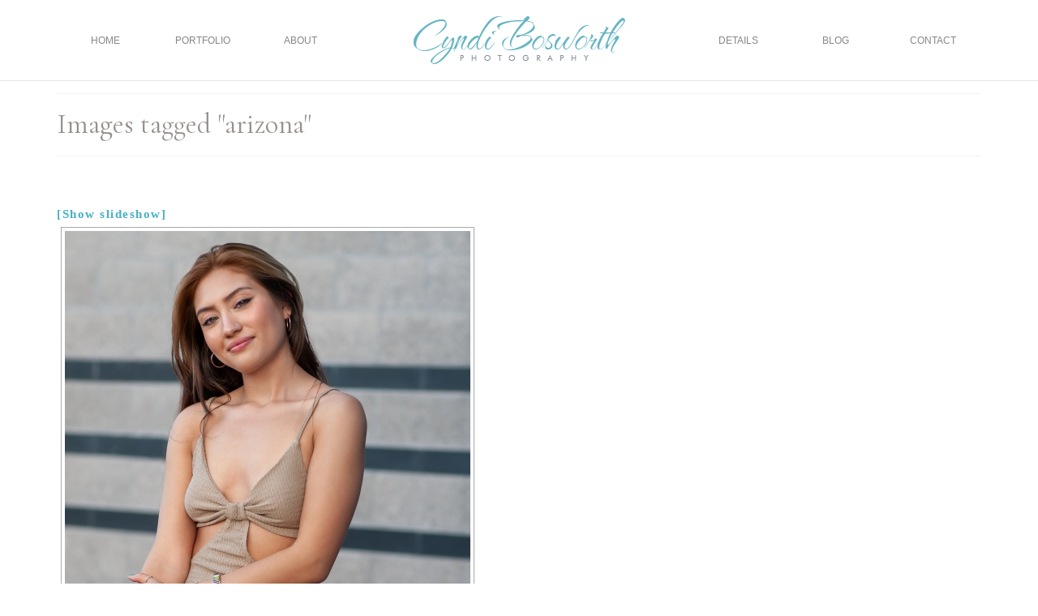

--- FILE ---
content_type: text/html; charset=UTF-8
request_url: https://www.cyndibosworth.com/ngg_tag/arizona/nggallery/thumbnails
body_size: 21117
content:
<!DOCTYPE html>
<html class="no-js" lang="en" itemscope="itemscope" itemtype="https://schema.org/WebPage" >
<head>
  <meta charset="UTF-8">
  <meta name="viewport" content="width=device-width, initial-scale=1.0">
  <meta http-equiv="X-UA-Compatible" content="IE=edge">
  <title>Arizona &#8211; Cyndi Bosworth Photography</title>
<meta name='robots' content='max-image-preview:large' />
<link rel='dns-prefetch' href='//cdn.jsdelivr.net' />
<link rel='dns-prefetch' href='//fonts.googleapis.com' />
<link rel="alternate" type="application/rss+xml" title="Cyndi Bosworth Photography &raquo; Feed" href="https://www.cyndibosworth.com/feed/" />
<link rel="alternate" type="application/rss+xml" title="Cyndi Bosworth Photography &raquo; Comments Feed" href="https://www.cyndibosworth.com/comments/feed/" />
<link rel="alternate" type="application/rss+xml" title="Cyndi Bosworth Photography &raquo; Arizona Picture tag Feed" href="https://www.cyndibosworth.com/ngg_tag/arizona/feed/" />
<link rel="alternate" title="oEmbed (JSON)" type="application/json+oembed" href="https://www.cyndibosworth.com/wp-json/oembed/1.0/embed?url" />
<link rel="alternate" title="oEmbed (XML)" type="text/xml+oembed" href="https://www.cyndibosworth.com/wp-json/oembed/1.0/embed?url&#038;format=xml" />
<style id='wp-img-auto-sizes-contain-inline-css' type='text/css'>
img:is([sizes=auto i],[sizes^="auto," i]){contain-intrinsic-size:3000px 1500px}
/*# sourceURL=wp-img-auto-sizes-contain-inline-css */
</style>
<link rel='stylesheet' id='sbi_styles-css' href='https://www.cyndibosworth.com/blog/wp-content/plugins/instagram-feed/css/sbi-styles.min.css?ver=6.10.0' type='text/css' media='all' />
<style id='wp-emoji-styles-inline-css' type='text/css'>

	img.wp-smiley, img.emoji {
		display: inline !important;
		border: none !important;
		box-shadow: none !important;
		height: 1em !important;
		width: 1em !important;
		margin: 0 0.07em !important;
		vertical-align: -0.1em !important;
		background: none !important;
		padding: 0 !important;
	}
/*# sourceURL=wp-emoji-styles-inline-css */
</style>
<style id='wp-block-library-inline-css' type='text/css'>
:root{--wp-block-synced-color:#7a00df;--wp-block-synced-color--rgb:122,0,223;--wp-bound-block-color:var(--wp-block-synced-color);--wp-editor-canvas-background:#ddd;--wp-admin-theme-color:#007cba;--wp-admin-theme-color--rgb:0,124,186;--wp-admin-theme-color-darker-10:#006ba1;--wp-admin-theme-color-darker-10--rgb:0,107,160.5;--wp-admin-theme-color-darker-20:#005a87;--wp-admin-theme-color-darker-20--rgb:0,90,135;--wp-admin-border-width-focus:2px}@media (min-resolution:192dpi){:root{--wp-admin-border-width-focus:1.5px}}.wp-element-button{cursor:pointer}:root .has-very-light-gray-background-color{background-color:#eee}:root .has-very-dark-gray-background-color{background-color:#313131}:root .has-very-light-gray-color{color:#eee}:root .has-very-dark-gray-color{color:#313131}:root .has-vivid-green-cyan-to-vivid-cyan-blue-gradient-background{background:linear-gradient(135deg,#00d084,#0693e3)}:root .has-purple-crush-gradient-background{background:linear-gradient(135deg,#34e2e4,#4721fb 50%,#ab1dfe)}:root .has-hazy-dawn-gradient-background{background:linear-gradient(135deg,#faaca8,#dad0ec)}:root .has-subdued-olive-gradient-background{background:linear-gradient(135deg,#fafae1,#67a671)}:root .has-atomic-cream-gradient-background{background:linear-gradient(135deg,#fdd79a,#004a59)}:root .has-nightshade-gradient-background{background:linear-gradient(135deg,#330968,#31cdcf)}:root .has-midnight-gradient-background{background:linear-gradient(135deg,#020381,#2874fc)}:root{--wp--preset--font-size--normal:16px;--wp--preset--font-size--huge:42px}.has-regular-font-size{font-size:1em}.has-larger-font-size{font-size:2.625em}.has-normal-font-size{font-size:var(--wp--preset--font-size--normal)}.has-huge-font-size{font-size:var(--wp--preset--font-size--huge)}.has-text-align-center{text-align:center}.has-text-align-left{text-align:left}.has-text-align-right{text-align:right}.has-fit-text{white-space:nowrap!important}#end-resizable-editor-section{display:none}.aligncenter{clear:both}.items-justified-left{justify-content:flex-start}.items-justified-center{justify-content:center}.items-justified-right{justify-content:flex-end}.items-justified-space-between{justify-content:space-between}.screen-reader-text{border:0;clip-path:inset(50%);height:1px;margin:-1px;overflow:hidden;padding:0;position:absolute;width:1px;word-wrap:normal!important}.screen-reader-text:focus{background-color:#ddd;clip-path:none;color:#444;display:block;font-size:1em;height:auto;left:5px;line-height:normal;padding:15px 23px 14px;text-decoration:none;top:5px;width:auto;z-index:100000}html :where(.has-border-color){border-style:solid}html :where([style*=border-top-color]){border-top-style:solid}html :where([style*=border-right-color]){border-right-style:solid}html :where([style*=border-bottom-color]){border-bottom-style:solid}html :where([style*=border-left-color]){border-left-style:solid}html :where([style*=border-width]){border-style:solid}html :where([style*=border-top-width]){border-top-style:solid}html :where([style*=border-right-width]){border-right-style:solid}html :where([style*=border-bottom-width]){border-bottom-style:solid}html :where([style*=border-left-width]){border-left-style:solid}html :where(img[class*=wp-image-]){height:auto;max-width:100%}:where(figure){margin:0 0 1em}html :where(.is-position-sticky){--wp-admin--admin-bar--position-offset:var(--wp-admin--admin-bar--height,0px)}@media screen and (max-width:600px){html :where(.is-position-sticky){--wp-admin--admin-bar--position-offset:0px}}

/*# sourceURL=wp-block-library-inline-css */
</style><style id='global-styles-inline-css' type='text/css'>
:root{--wp--preset--aspect-ratio--square: 1;--wp--preset--aspect-ratio--4-3: 4/3;--wp--preset--aspect-ratio--3-4: 3/4;--wp--preset--aspect-ratio--3-2: 3/2;--wp--preset--aspect-ratio--2-3: 2/3;--wp--preset--aspect-ratio--16-9: 16/9;--wp--preset--aspect-ratio--9-16: 9/16;--wp--preset--color--black: #000;--wp--preset--color--cyan-bluish-gray: #abb8c3;--wp--preset--color--white: #fff;--wp--preset--color--pale-pink: #f78da7;--wp--preset--color--vivid-red: #cf2e2e;--wp--preset--color--luminous-vivid-orange: #ff6900;--wp--preset--color--luminous-vivid-amber: #fcb900;--wp--preset--color--light-green-cyan: #7bdcb5;--wp--preset--color--vivid-green-cyan: #00d084;--wp--preset--color--pale-cyan-blue: #8ed1fc;--wp--preset--color--vivid-cyan-blue: #0693e3;--wp--preset--color--vivid-purple: #9b51e0;--wp--preset--color--virtue-primary: #46b0c3;--wp--preset--color--virtue-primary-light: #aeecee;--wp--preset--color--very-light-gray: #eee;--wp--preset--color--very-dark-gray: #444;--wp--preset--gradient--vivid-cyan-blue-to-vivid-purple: linear-gradient(135deg,rgb(6,147,227) 0%,rgb(155,81,224) 100%);--wp--preset--gradient--light-green-cyan-to-vivid-green-cyan: linear-gradient(135deg,rgb(122,220,180) 0%,rgb(0,208,130) 100%);--wp--preset--gradient--luminous-vivid-amber-to-luminous-vivid-orange: linear-gradient(135deg,rgb(252,185,0) 0%,rgb(255,105,0) 100%);--wp--preset--gradient--luminous-vivid-orange-to-vivid-red: linear-gradient(135deg,rgb(255,105,0) 0%,rgb(207,46,46) 100%);--wp--preset--gradient--very-light-gray-to-cyan-bluish-gray: linear-gradient(135deg,rgb(238,238,238) 0%,rgb(169,184,195) 100%);--wp--preset--gradient--cool-to-warm-spectrum: linear-gradient(135deg,rgb(74,234,220) 0%,rgb(151,120,209) 20%,rgb(207,42,186) 40%,rgb(238,44,130) 60%,rgb(251,105,98) 80%,rgb(254,248,76) 100%);--wp--preset--gradient--blush-light-purple: linear-gradient(135deg,rgb(255,206,236) 0%,rgb(152,150,240) 100%);--wp--preset--gradient--blush-bordeaux: linear-gradient(135deg,rgb(254,205,165) 0%,rgb(254,45,45) 50%,rgb(107,0,62) 100%);--wp--preset--gradient--luminous-dusk: linear-gradient(135deg,rgb(255,203,112) 0%,rgb(199,81,192) 50%,rgb(65,88,208) 100%);--wp--preset--gradient--pale-ocean: linear-gradient(135deg,rgb(255,245,203) 0%,rgb(182,227,212) 50%,rgb(51,167,181) 100%);--wp--preset--gradient--electric-grass: linear-gradient(135deg,rgb(202,248,128) 0%,rgb(113,206,126) 100%);--wp--preset--gradient--midnight: linear-gradient(135deg,rgb(2,3,129) 0%,rgb(40,116,252) 100%);--wp--preset--font-size--small: 13px;--wp--preset--font-size--medium: 20px;--wp--preset--font-size--large: 36px;--wp--preset--font-size--x-large: 42px;--wp--preset--spacing--20: 0.44rem;--wp--preset--spacing--30: 0.67rem;--wp--preset--spacing--40: 1rem;--wp--preset--spacing--50: 1.5rem;--wp--preset--spacing--60: 2.25rem;--wp--preset--spacing--70: 3.38rem;--wp--preset--spacing--80: 5.06rem;--wp--preset--shadow--natural: 6px 6px 9px rgba(0, 0, 0, 0.2);--wp--preset--shadow--deep: 12px 12px 50px rgba(0, 0, 0, 0.4);--wp--preset--shadow--sharp: 6px 6px 0px rgba(0, 0, 0, 0.2);--wp--preset--shadow--outlined: 6px 6px 0px -3px rgb(255, 255, 255), 6px 6px rgb(0, 0, 0);--wp--preset--shadow--crisp: 6px 6px 0px rgb(0, 0, 0);}:where(.is-layout-flex){gap: 0.5em;}:where(.is-layout-grid){gap: 0.5em;}body .is-layout-flex{display: flex;}.is-layout-flex{flex-wrap: wrap;align-items: center;}.is-layout-flex > :is(*, div){margin: 0;}body .is-layout-grid{display: grid;}.is-layout-grid > :is(*, div){margin: 0;}:where(.wp-block-columns.is-layout-flex){gap: 2em;}:where(.wp-block-columns.is-layout-grid){gap: 2em;}:where(.wp-block-post-template.is-layout-flex){gap: 1.25em;}:where(.wp-block-post-template.is-layout-grid){gap: 1.25em;}.has-black-color{color: var(--wp--preset--color--black) !important;}.has-cyan-bluish-gray-color{color: var(--wp--preset--color--cyan-bluish-gray) !important;}.has-white-color{color: var(--wp--preset--color--white) !important;}.has-pale-pink-color{color: var(--wp--preset--color--pale-pink) !important;}.has-vivid-red-color{color: var(--wp--preset--color--vivid-red) !important;}.has-luminous-vivid-orange-color{color: var(--wp--preset--color--luminous-vivid-orange) !important;}.has-luminous-vivid-amber-color{color: var(--wp--preset--color--luminous-vivid-amber) !important;}.has-light-green-cyan-color{color: var(--wp--preset--color--light-green-cyan) !important;}.has-vivid-green-cyan-color{color: var(--wp--preset--color--vivid-green-cyan) !important;}.has-pale-cyan-blue-color{color: var(--wp--preset--color--pale-cyan-blue) !important;}.has-vivid-cyan-blue-color{color: var(--wp--preset--color--vivid-cyan-blue) !important;}.has-vivid-purple-color{color: var(--wp--preset--color--vivid-purple) !important;}.has-black-background-color{background-color: var(--wp--preset--color--black) !important;}.has-cyan-bluish-gray-background-color{background-color: var(--wp--preset--color--cyan-bluish-gray) !important;}.has-white-background-color{background-color: var(--wp--preset--color--white) !important;}.has-pale-pink-background-color{background-color: var(--wp--preset--color--pale-pink) !important;}.has-vivid-red-background-color{background-color: var(--wp--preset--color--vivid-red) !important;}.has-luminous-vivid-orange-background-color{background-color: var(--wp--preset--color--luminous-vivid-orange) !important;}.has-luminous-vivid-amber-background-color{background-color: var(--wp--preset--color--luminous-vivid-amber) !important;}.has-light-green-cyan-background-color{background-color: var(--wp--preset--color--light-green-cyan) !important;}.has-vivid-green-cyan-background-color{background-color: var(--wp--preset--color--vivid-green-cyan) !important;}.has-pale-cyan-blue-background-color{background-color: var(--wp--preset--color--pale-cyan-blue) !important;}.has-vivid-cyan-blue-background-color{background-color: var(--wp--preset--color--vivid-cyan-blue) !important;}.has-vivid-purple-background-color{background-color: var(--wp--preset--color--vivid-purple) !important;}.has-black-border-color{border-color: var(--wp--preset--color--black) !important;}.has-cyan-bluish-gray-border-color{border-color: var(--wp--preset--color--cyan-bluish-gray) !important;}.has-white-border-color{border-color: var(--wp--preset--color--white) !important;}.has-pale-pink-border-color{border-color: var(--wp--preset--color--pale-pink) !important;}.has-vivid-red-border-color{border-color: var(--wp--preset--color--vivid-red) !important;}.has-luminous-vivid-orange-border-color{border-color: var(--wp--preset--color--luminous-vivid-orange) !important;}.has-luminous-vivid-amber-border-color{border-color: var(--wp--preset--color--luminous-vivid-amber) !important;}.has-light-green-cyan-border-color{border-color: var(--wp--preset--color--light-green-cyan) !important;}.has-vivid-green-cyan-border-color{border-color: var(--wp--preset--color--vivid-green-cyan) !important;}.has-pale-cyan-blue-border-color{border-color: var(--wp--preset--color--pale-cyan-blue) !important;}.has-vivid-cyan-blue-border-color{border-color: var(--wp--preset--color--vivid-cyan-blue) !important;}.has-vivid-purple-border-color{border-color: var(--wp--preset--color--vivid-purple) !important;}.has-vivid-cyan-blue-to-vivid-purple-gradient-background{background: var(--wp--preset--gradient--vivid-cyan-blue-to-vivid-purple) !important;}.has-light-green-cyan-to-vivid-green-cyan-gradient-background{background: var(--wp--preset--gradient--light-green-cyan-to-vivid-green-cyan) !important;}.has-luminous-vivid-amber-to-luminous-vivid-orange-gradient-background{background: var(--wp--preset--gradient--luminous-vivid-amber-to-luminous-vivid-orange) !important;}.has-luminous-vivid-orange-to-vivid-red-gradient-background{background: var(--wp--preset--gradient--luminous-vivid-orange-to-vivid-red) !important;}.has-very-light-gray-to-cyan-bluish-gray-gradient-background{background: var(--wp--preset--gradient--very-light-gray-to-cyan-bluish-gray) !important;}.has-cool-to-warm-spectrum-gradient-background{background: var(--wp--preset--gradient--cool-to-warm-spectrum) !important;}.has-blush-light-purple-gradient-background{background: var(--wp--preset--gradient--blush-light-purple) !important;}.has-blush-bordeaux-gradient-background{background: var(--wp--preset--gradient--blush-bordeaux) !important;}.has-luminous-dusk-gradient-background{background: var(--wp--preset--gradient--luminous-dusk) !important;}.has-pale-ocean-gradient-background{background: var(--wp--preset--gradient--pale-ocean) !important;}.has-electric-grass-gradient-background{background: var(--wp--preset--gradient--electric-grass) !important;}.has-midnight-gradient-background{background: var(--wp--preset--gradient--midnight) !important;}.has-small-font-size{font-size: var(--wp--preset--font-size--small) !important;}.has-medium-font-size{font-size: var(--wp--preset--font-size--medium) !important;}.has-large-font-size{font-size: var(--wp--preset--font-size--large) !important;}.has-x-large-font-size{font-size: var(--wp--preset--font-size--x-large) !important;}
/*# sourceURL=global-styles-inline-css */
</style>

<style id='classic-theme-styles-inline-css' type='text/css'>
/*! This file is auto-generated */
.wp-block-button__link{color:#fff;background-color:#32373c;border-radius:9999px;box-shadow:none;text-decoration:none;padding:calc(.667em + 2px) calc(1.333em + 2px);font-size:1.125em}.wp-block-file__button{background:#32373c;color:#fff;text-decoration:none}
/*# sourceURL=/wp-includes/css/classic-themes.min.css */
</style>
<link rel='stylesheet' id='photocrati-nextgen_pro_lightbox-0-css' href='https://www.cyndibosworth.com/blog/wp-content/plugins/nextgen-gallery-pro/static/Lightbox/style.css?ver=4.0.4' type='text/css' media='all' />
<link rel='stylesheet' id='photocrati-nextgen_pro_lightbox-1-css' href='https://www.cyndibosworth.com/blog/wp-content/plugins/nextgen-gallery-pro/static/Lightbox/theme/galleria.nextgen_pro_lightbox.css?ver=4.0.4' type='text/css' media='all' />
<link rel='stylesheet' id='ngg_trigger_buttons-css' href='https://www.cyndibosworth.com/blog/wp-content/plugins/nextgen-gallery/static/GalleryDisplay/trigger_buttons.css?ver=4.0.4' type='text/css' media='all' />
<link rel='stylesheet' id='fontawesome_v4_shim_style-css' href='https://www.cyndibosworth.com/blog/wp-content/plugins/nextgen-gallery/static/FontAwesome/css/v4-shims.min.css?ver=e14bf27a5a27a504a6f31d80655590d1' type='text/css' media='all' />
<link rel='stylesheet' id='fontawesome-css' href='https://www.cyndibosworth.com/blog/wp-content/plugins/nextgen-gallery/static/FontAwesome/css/all.min.css?ver=e14bf27a5a27a504a6f31d80655590d1' type='text/css' media='all' />
<link rel='stylesheet' id='ngg-pro-add-to-cart-css' href='https://www.cyndibosworth.com/blog/wp-content/plugins/nextgen-gallery-pro/static/Commerce/AddToCartSidebar/style.css?ver=3.99.0' type='text/css' media='all' />
<link rel='stylesheet' id='nextgen_pagination_style-css' href='https://www.cyndibosworth.com/blog/wp-content/plugins/nextgen-gallery/static/GalleryDisplay/pagination_style.css?ver=4.0.4' type='text/css' media='all' />
<link rel='stylesheet' id='nextgen_basic_thumbnails_style-css' href='https://www.cyndibosworth.com/blog/wp-content/plugins/nextgen-gallery/static/Thumbnails/nextgen_basic_thumbnails.css?ver=4.0.4' type='text/css' media='all' />
<link rel='stylesheet' id='photocrati-image_protection-css-css' href='https://www.cyndibosworth.com/blog/wp-content/plugins/nextgen-gallery-pro/static/Display/ImageProtection/style.css?ver=e14bf27a5a27a504a6f31d80655590d1' type='text/css' media='all' />
<link rel='stylesheet' id='wp-snow-effect-css' href='https://www.cyndibosworth.com/blog/wp-content/plugins/wp-snow-effect/public/css/wp-snow-effect-public.css?ver=1.0.0' type='text/css' media='all' />
<link rel='stylesheet' id='socicon-css' href='https://www.cyndibosworth.com/blog/wp-content/plugins/dtbaker-social-icons-widget/css/socicon.css?ver=20160404' type='text/css' media='all' />
<link rel='stylesheet' id='genericons-css' href='https://www.cyndibosworth.com/blog/wp-content/plugins/dtbaker-social-icons-widget/css/genericons.css?ver=20160404' type='text/css' media='all' />
<link rel='stylesheet' id='dashicons-css' href='https://www.cyndibosworth.com/blog/wp-includes/css/dashicons.min.css?ver=e14bf27a5a27a504a6f31d80655590d1' type='text/css' media='all' />
<style id='kadence-custom-font-css-inline-css' type='text/css'>
@font-face {font-family: "Calibri";font-style: normal;font-weight: 400;src:local("Calibri Regular"),;}
/*# sourceURL=kadence-custom-font-css-inline-css */
</style>
<link rel='stylesheet' id='photoswipe-light-skin-css' href='https://www.cyndibosworth.com/blog/wp-content/plugins/kadence-galleries/assets/photoswipe/light-skin.css?ver=1.3.2' type='text/css' media='all' />
<link rel='stylesheet' id='kt-galleries-css-css' href='https://www.cyndibosworth.com/blog/wp-content/plugins/kadence-galleries/assets/css/kadence-galleries.css?ver=1.3.2' type='text/css' media='all' />
<style id='kadence-blocks-global-variables-inline-css' type='text/css'>
:root {--global-kb-font-size-sm:clamp(0.8rem, 0.73rem + 0.217vw, 0.9rem);--global-kb-font-size-md:clamp(1.1rem, 0.995rem + 0.326vw, 1.25rem);--global-kb-font-size-lg:clamp(1.75rem, 1.576rem + 0.543vw, 2rem);--global-kb-font-size-xl:clamp(2.25rem, 1.728rem + 1.63vw, 3rem);--global-kb-font-size-xxl:clamp(2.5rem, 1.456rem + 3.26vw, 4rem);--global-kb-font-size-xxxl:clamp(2.75rem, 0.489rem + 7.065vw, 6rem);}:root {--global-palette1: #3182CE;--global-palette2: #2B6CB0;--global-palette3: #1A202C;--global-palette4: #2D3748;--global-palette5: #4A5568;--global-palette6: #718096;--global-palette7: #EDF2F7;--global-palette8: #F7FAFC;--global-palette9: #ffffff;}
/*# sourceURL=kadence-blocks-global-variables-inline-css */
</style>
<link rel='stylesheet' id='kadence_slider_css-css' href='https://www.cyndibosworth.com/blog/wp-content/plugins/kadence-slider/css/ksp.css?ver=2.3.6' type='text/css' media='all' />
<link rel='stylesheet' id='virtue_main-css' href='https://www.cyndibosworth.com/blog/wp-content/themes/virtue_premium/assets/css/virtue.css?ver=4.10.21' type='text/css' media='all' />
<link rel='stylesheet' id='virtue_print-css' href='https://www.cyndibosworth.com/blog/wp-content/themes/virtue_premium/assets/css/virtue_print.css?ver=4.10.21' type='text/css' media='print' />
<link rel='stylesheet' id='virtue_so_pb-css' href='https://www.cyndibosworth.com/blog/wp-content/themes/virtue_premium/assets/css/virtue-so-page-builder.css?ver=4.10.21' type='text/css' media='all' />
<link rel='stylesheet' id='virtue_icons-css' href='https://www.cyndibosworth.com/blog/wp-content/themes/virtue_premium/assets/css/virtue_icons.css?ver=4.10.21' type='text/css' media='all' />
<link rel='stylesheet' id='virtue_skin-css' href='https://www.cyndibosworth.com/blog/wp-content/themes/virtue_premium/assets/css/skins/default.css?ver=4.10.21' type='text/css' media='all' />
<link rel='stylesheet' id='redux-google-fonts-virtue_premium-css' href='https://fonts.googleapis.com/css?family=Lato%3A400%2C700%7CCormorant+Garamond%3A400%7CGothic+A1%3A600&#038;subset=latin&#038;ver=e14bf27a5a27a504a6f31d80655590d1' type='text/css' media='all' />
<link rel='stylesheet' id='redux-google-fonts-kadence_slider-css' href='https://fonts.googleapis.com/css?family=Raleway%3A800%2C600%2C400%2C300%2C200&#038;ver=e14bf27a5a27a504a6f31d80655590d1' type='text/css' media='all' />
<script type="text/javascript" src="https://www.cyndibosworth.com/blog/wp-includes/js/jquery/jquery.min.js?ver=3.7.1" id="jquery-core-js"></script>
<script type="text/javascript" src="https://www.cyndibosworth.com/blog/wp-includes/js/jquery/jquery-migrate.min.js?ver=3.4.1" id="jquery-migrate-js"></script>
<script type="text/javascript" id="photocrati_ajax-js-extra">
/* <![CDATA[ */
var photocrati_ajax = {"url":"https://www.cyndibosworth.com/blog/index.php?photocrati_ajax=1","rest_url":"https://www.cyndibosworth.com/wp-json/","wp_home_url":"https://www.cyndibosworth.com","wp_site_url":"https://www.cyndibosworth.com/blog","wp_root_url":"https://www.cyndibosworth.com","wp_plugins_url":"https://www.cyndibosworth.com/blog/wp-content/plugins","wp_content_url":"https://www.cyndibosworth.com/blog/wp-content","wp_includes_url":"https://www.cyndibosworth.com/blog/wp-includes/","ngg_param_slug":"nggallery","rest_nonce":"716a83b617"};
//# sourceURL=photocrati_ajax-js-extra
/* ]]> */
</script>
<script type="text/javascript" src="https://www.cyndibosworth.com/blog/wp-content/plugins/nextgen-gallery/static/Legacy/ajax.min.js?ver=4.0.4" id="photocrati_ajax-js"></script>
<script type="text/javascript" src="https://www.cyndibosworth.com/blog/wp-content/plugins/nextgen-gallery/static/FontAwesome/js/v4-shims.min.js?ver=5.3.1" id="fontawesome_v4_shim-js"></script>
<script type="text/javascript" defer crossorigin="anonymous" data-auto-replace-svg="false" data-keep-original-source="false" data-search-pseudo-elements src="https://www.cyndibosworth.com/blog/wp-content/plugins/nextgen-gallery/static/FontAwesome/js/all.min.js?ver=5.3.1" id="fontawesome-js"></script>
<script type="text/javascript" src="https://cdn.jsdelivr.net/npm/js-cookie@2.2.0/src/js.cookie.min.js?ver=2.2.0" id="js-cookie-js"></script>
<script type="text/javascript" src="https://www.cyndibosworth.com/blog/wp-content/plugins/nextgen-gallery-pro/static/Commerce/lib/sprintf.js?ver=e14bf27a5a27a504a6f31d80655590d1" id="sprintf-js"></script>
<script type="text/javascript" src="https://www.cyndibosworth.com/blog/wp-content/plugins/nextgen-gallery-pro/static/DisplayTypes/Galleria/galleria-1.6.1.js?ver=1.6.1" id="ngg_galleria-js"></script>
<script type="text/javascript" src="https://www.cyndibosworth.com/blog/wp-content/plugins/nextgen-gallery-pro/static/DisplayTypes/Galleria/ngg_galleria.js?ver=1.0" id="ngg_galleria_init-js"></script>
<script type="text/javascript" src="https://www.cyndibosworth.com/blog/wp-content/plugins/nextgen-gallery/static/Thumbnails/nextgen_basic_thumbnails.js?ver=4.0.4" id="nextgen_basic_thumbnails_script-js"></script>
<script type="text/javascript" src="https://www.cyndibosworth.com/blog/wp-content/plugins/nextgen-gallery-pro/static/Display/ImageProtection/pressure.js?ver=e14bf27a5a27a504a6f31d80655590d1" id="pressure-js"></script>
<script type="text/javascript" id="photocrati-image_protection-js-js-extra">
/* <![CDATA[ */
var photocrati_image_protection_global = {"enabled":"0"};
//# sourceURL=photocrati-image_protection-js-js-extra
/* ]]> */
</script>
<script type="text/javascript" src="https://www.cyndibosworth.com/blog/wp-content/plugins/nextgen-gallery-pro/static/Display/ImageProtection/main.js?ver=2.2.0" id="photocrati-image_protection-js-js"></script>
<script></script><link rel="https://api.w.org/" href="https://www.cyndibosworth.com/wp-json/" /><link rel="alternate" title="JSON" type="application/json" href="https://www.cyndibosworth.com/wp-json/wp/v2/posts/0" /><link rel="EditURI" type="application/rsd+xml" title="RSD" href="https://www.cyndibosworth.com/blog/xmlrpc.php?rsd" />

<meta property="fb:app_id" content="281331948689579"/><style type="text/css" id="kt-custom-css">#logo {padding-top:25px;}#logo {padding-bottom:0px;}#logo {margin-left:0px;}#logo {margin-right:0px;}#nav-main, .nav-main {margin-top:40px;}#nav-main, .nav-main  {margin-bottom:10px;}.headerfont, .tp-caption, .yith-wcan-list li, .yith-wcan .yith-wcan-reset-navigation, ul.yith-wcan-label li a, .price {font-family:Cormorant Garamond;} 
  .topbarmenu ul li {font-family:'MS Sans Serif', Geneva, sans-serif;}
  #kadbreadcrumbs {font-family:Calibri;}a:hover, .has-virtue-primary-light-color {color: #aeecee;} .kad-btn-primary:hover, .button.pay:hover, .login .form-row .button:hover, #payment #place_order:hover, .yith-wcan .yith-wcan-reset-navigation:hover, .widget_shopping_cart_content .checkout:hover,.single_add_to_cart_button:hover,
.woocommerce-message .button:hover, #commentform .form-submit #submit:hover, .wpcf7 input.wpcf7-submit:hover, .track_order .button:hover, .widget_layered_nav_filters ul li a:hover, .cart_totals .checkout-button:hover,.shipping-calculator-form .button:hover,
.widget_layered_nav ul li.chosen a:hover, .shop_table .actions input[type=submit].checkout-button:hover, #kad-head-cart-popup a.button.checkout:hover, input[type="submit"].button:hover, .product_item.hidetheaction:hover .kad_add_to_cart, .post-password-form input[type="submit"]:hover, .has-virtue-primary-light-background-color {background: #aeecee;}.color_gray, #kadbreadcrumbs a, .subhead, .subhead a, .posttags, .posttags a, .product_meta a, .kadence_recent_posts .postclass a {color:#b7b7b7;}.home-message:hover {background-color:#46b0c3; background-color: rgba(70, 176, 195, 0.6);}
  nav.woocommerce-pagination ul li a:hover, .wp-pagenavi a:hover, .panel-heading .accordion-toggle, .variations .kad_radio_variations label:hover, .variations .kad_radio_variations input[type=radio]:focus + label, .variations .kad_radio_variations label.selectedValue, .variations .kad_radio_variations input[type=radio]:checked + label {border-color: #46b0c3;}
  a, a:focus, #nav-main ul.sf-menu ul li a:hover, .product_price ins .amount, .price ins .amount, .color_primary, .primary-color, #logo a.brand, #nav-main ul.sf-menu a:hover,
  .woocommerce-message:before, .woocommerce-info:before, #nav-second ul.sf-menu a:hover, .footerclass a:hover, .posttags a:hover, .subhead a:hover, .nav-trigger-case:hover .kad-menu-name, 
  .nav-trigger-case:hover .kad-navbtn, #kadbreadcrumbs a:hover, #wp-calendar a, .testimonialbox .kadtestimoniallink:hover, .star-rating, .has-virtue-primary-color {color: #46b0c3;}
.widget_price_filter .ui-slider .ui-slider-handle, .product_item .kad_add_to_cart:hover, .product_item.hidetheaction:hover .kad_add_to_cart:hover, .kad-btn-primary, .button.pay, html .woocommerce-page .widget_layered_nav ul.yith-wcan-label li a:hover, html .woocommerce-page .widget_layered_nav ul.yith-wcan-label li.chosen a,
.product-category.grid_item a:hover h5, .woocommerce-message .button, .widget_layered_nav_filters ul li a, .widget_layered_nav ul li.chosen a, .track_order .button, .wpcf7 input.wpcf7-submit, .yith-wcan .yith-wcan-reset-navigation,.single_add_to_cart_button,
#containerfooter .menu li a:hover, .bg_primary, .portfolionav a:hover, .home-iconmenu a:hover, .home-iconmenu .home-icon-item:hover, p.demo_store, .topclass, #commentform .form-submit #submit, .kad-hover-bg-primary:hover, .widget_shopping_cart_content .checkout,
.login .form-row .button, .post-password-form input[type="submit"], .menu-cart-btn .kt-cart-total, #kad-head-cart-popup a.button.checkout, .kad-post-navigation .kad-previous-link a:hover, .kad-post-navigation .kad-next-link a:hover, .shipping-calculator-form .button, .cart_totals .checkout-button, .select2-results .select2-highlighted, .variations .kad_radio_variations label.selectedValue, .variations .kad_radio_variations input[type=radio]:checked + label, #payment #place_order, .shop_table .actions input[type=submit].checkout-button, input[type="submit"].button, .productnav a:hover, .image_menu_hover_class, .select2-container--default .select2-results__option--highlighted[aria-selected], .has-virtue-primary-background-color {background: #46b0c3;}.kad-mobile-nav .kad-nav-inner li.current-menu-item>a, .kad-mobile-nav .kad-nav-inner li a:hover, .kad-mobile-nav .kad-nav-inner li a:focus, #kad-banner .mobile-nav-trigger-id a.nav-trigger-case:hover .kad-menu-name, #kad-banner .mobile-nav-trigger-id a.nav-trigger-case:focus .kad-menu-name, #kad-banner .mobile-nav-trigger-id a.nav-trigger-case:hover .kad-navbtn, #kad-banner .mobile-nav-trigger-id a.nav-trigger-case:focus .kad-navbtn, .nav-trigger-case:hover .kad-navbtn {color:#2e9ab2;}#nav-main ul.sf-menu a:hover, #nav-main ul.sf-menu a:focus, .nav-main ul.sf-menu a:hover, .nav-main ul.sf-menu a:focus, #nav-main ul.sf-menu li.current-menu-item > a, .nav-main ul.sf-menu li.current-menu-item > a, #nav-main ul.sf-menu ul li a:hover, .nav-main ul.sf-menu ul li a:hover, #nav-main ul.sf-menu ul li a:focus, .nav-main ul.sf-menu ul li a:focus {color:#2e9ab2;}.kad-mobile-nav .kad-nav-inner li.current-menu-item>a, .kad-mobile-nav .kad-nav-inner li a:hover, .kad-mobile-nav .kad-nav-inner li a:focus, #kad-banner .mobile-nav-trigger-id a.nav-trigger-case:hover .kad-menu-name, #kad-banner .mobile-nav-trigger-id a.nav-trigger-case:focus .kad-menu-name, #kad-banner .mobile-nav-trigger-id a.nav-trigger-case:hover .kad-navbtn, #kad-banner .mobile-nav-trigger-id a.nav-trigger-case:focus .kad-navbtn {background:#ffffff;}.topclass {background:#d5f2f3    ;}.headerclass, .mobile-headerclass, .kt-mainnavsticky .sticky-wrapper.is-sticky #nav-main {background:#ffffff url(https://www.cyndibosworth.com/blog/wp-content/uploads/2018/07/greyline.jpg) repeat-x  bottom;}.panel-row-style-wide-feature {background:transparent    ;}.mobileclass {background:#ffffff url(https://www.cyndibosworth.com/blog/wp-content/uploads/2018/07/greyline.jpg) repeat-x  bottom;}.footerclass {background:#eff9f9 url(https://www.cyndibosworth.com/blog/wp-content/uploads/2018/07/greyline.jpg) repeat-x  top;}@media (max-width: 991px) {.topbarmenu ul.sf-menu {display: none;} } @media only screen and (device-width: 768px) {.topbarmenu ul.sf-menu {display: none;} } @media (max-width: 768px) {#topbar-search form {display: none;}}.sidebar a, .product_price, .select2-container .select2-choice, .kt_product_toggle_container .toggle_grid, .kt_product_toggle_container .toggle_list, .kt_product_toggle_container_list .toggle_grid, .kt_product_toggle_container_list .toggle_list {color:#707070;}input[type=number]::-webkit-inner-spin-button, input[type=number]::-webkit-outer-spin-button { -webkit-appearance: none; margin: 0; } input[type=number] {-moz-appearance: textfield;}.quantity input::-webkit-outer-spin-button,.quantity input::-webkit-inner-spin-button {display: none;}.sidebar a, .product_price, .select2-container .select2-choice, .kt_product_toggle_container .toggle_grid, .kt_product_toggle_container .toggle_list, .kt_product_toggle_container_list .toggle_grid, .kt_product_toggle_container_list .toggle_list {color:#707070;}@media (max-width: 992px) {#kad-banner,#kad-banner-sticky-wrapper {display: none;}#kad-mobile-banner, #kad-mobile-banner-sticky-wrapper{display:block;}}@media only screen and (device-width: 768px) {#kad-banner,#kad-banner-sticky-wrapper {display: none;}#kad-mobile-banner, #kad-mobile-banner-sticky-wrapper {display:block;}}.mobile-header-container a, .mobile-header-container .mh-nav-trigger-case{color:#8c8585;}.portfolionav {padding: 10px 0 10px;}.woocommerce-ordering {margin: 16px 0 0;}.product_item .product_details h5 {text-transform: none;} @media (-webkit-min-device-pixel-ratio: 2), (min-resolution: 192dpi) { body #kad-banner #logo .kad-standard-logo, body #kad-banner #logo .kt-intrinsic-container-center {display: none;} body #kad-banner #logo .kad-retina-logo {display: block;}}.product_item .product_details h5 {min-height:40px;}#nav-second ul.sf-menu>li {width:16.5%;}.kad-topbar-left, .kad-topbar-left .topbarmenu {float:right;} .kad-topbar-left .topbar_social, .kad-topbar-left .topbarmenu ul, .kad-topbar-left .kad-cart-total,.kad-topbar-right #topbar-search .form-search{float:left} #topbar .mobile-nav-trigger-id {float: left;}.kad-header-style-two .nav-main ul.sf-menu > li {width: 33.333333%;}.subhead .postedintop, .kad-hidepostedin {display:none;}[class*="wp-image"] {-webkit-box-shadow: none;-moz-box-shadow: none;box-shadow: none;border:none;}[class*="wp-image"]:hover {-webkit-box-shadow: none;-moz-box-shadow: none;box-shadow: none;border:none;} .light-dropshaddow {-moz-box-shadow: none;-webkit-box-shadow: none;box-shadow: none;}.kad-mobile-nav .form-search .search-query, .kad-mobile-nav .form-search .search-icon {color:#8c8c8c;}.kad-mobile-nav .form-search :-moz-placeholder {color:#8c8c8c;}.kad-mobile-nav .form-search ::-moz-placeholder {color:#8c8c8c;}.kad-mobile-nav .form-search :-ms-input-placeholder {color:#8c8c8c;}.kad-mobile-nav .form-search ::-webkit-input-placeholder {color:#8c8c8c;}.kad-center-head-shrink .nav-main ul.sf-menu > li > a {line-height:100px; height:100px;}.entry-content p { margin-bottom:16px;}a img { /* this selector removes the default blue border displayed in some browsers around an image when it is surrounded by a link */
	border: none;}

.pic {	border: solid 1px #666;
	margin-left: 30px;}

a {color: #46b0c3; text-decoration: none; font-weight:bold; letter-spacing: 1.5px;}
a:link, a:visited {text-decoration: none;}
a:hover, a:active, a:focus {text-decoration: none; font-weight: bold; color: #333333;}

#sub a {font-family: Garamond, Palatino, Georgia, serif; color: #46b0c3; font-size: 14px; text-decoration: none; font-weight:bold; letter-spacing: 2px;}
#sub a:link, a:visited {text-decoration: none;}
#sub a:hover, a:active, a:focus {text-decoration: none; font-weight: bold; color: #333333;}


@font-face {
    font-family: AltGothic2;
    src: url('www.cyndibosworth.com/includes/fonts/altgot2n.ttf');
	font-family: Futura;
    src: url('http://www.cyndibosworth.com/includes/fonts/futuram.ttf');
    font-family: FuturaBt;
    src: url('http://www.cyndibosworth.com/includes/fonts/futurab.ttf');
	font-family: FuturaLt;
    src: url('http://www.cyndibosworth.com/includes/fonts/futural.ttf');
	font-family: DubielPlain;
    src: url('http://www.cyndibosworth.com/includes/fonts/Dubiel.ttf');
	font-family: DubielItalic;
    src: url('http://www.cyndibosworth.com/includes/fonts/DubielItalic.ttf');}

p  {font-family: 'Calibri', 'Lucida Grande', 'Lucida Sans Unicode', Arial, Helvetica, sans-serif;
	font-weight:200;
	line-height: 1.4;
	margin-top: 0;	 /* removing the top margin gets around an issue where margins can escape from their containing div. The remaining bottom margin will hold it away from any elements that follow. */
	padding-right: 15px;
	padding-left: 15px; /* adding the padding to the sides of the elements within the divs, instead of the divs themselves, gets rid of any box model math. A nested div with side padding can also be used as an alternate method. */}

h2 {font-family: 'AltGothic2', sans-serif;
	color: #beb2a6;
	font-size: 15px;
	font-weight: bold;
	text-transform:uppercase;
	font-stretch: condensed;
	margin-top: 0;	 
	padding-right: 15px;
	padding-left: 15px; 
	font-style:normal; line-height:24px; vertical-align:top;}

h3 {font-family: 'AltGothic2', sans-serif;
    font-weight: normal;
    font-size: 14px;
	text-transform:uppercase;
	font-stretch:semi-condensed;
	color: #444444;
	margin-top: 0;	 
	padding-right: 15px;
	padding-left: 15px; }

/* ~~ This grouped selector gives the lists in the .content area space ~~ */
.content ul, .content ol { 
	padding: 0 15px 15px 40px; /* this padding mirrors the right padding in the headings and paragraph rule above. Padding was placed on the bottom for space between other elements on the lists and on the left to create the indention. These may be adjusted as you wish. */
}

ul, ol, dl { /* Due to variations between browsers, it's best practices to zero padding and margin on lists. For consistency, you can either specify the amounts you want here, or on the list items (LI, DT, DD) they contain. Remember that what you do here will cascade to the .nav list unless you write a more specific selector. */
	padding: 0;
	margin: 0;}
li {font-family: Arial, Helvetica, sans-serif; font-size: 10pt; color:#7F7F7F; padding-bottom: 2px; list-style: square;}

}.highlight {color: #cc9966;}
.highlight-2 {font-family: 'AltGothic2', sans-serif;
    font-weight: bold;
	font-size:12px;
	text-transform:uppercase;
	letter-spacing: .5px;
	font-stretch:semi-condensed;
	color: #444444;}
.highlight-teal {	color: #0aa6bc;}

.sidebar1 {	float: left; padding: 10px; padding-bottom: 8px; border-bottom: 0px solid #ababab;}

.vc_btn3.vc_btn3-color-juicy-pink, .vc_btn3.vc_btn3-color-juicy-pink.vc_btn3-style-flat {
    background-color: #46b0c3;
}

.vc_btn3.vc_btn3-color-juicy-pink:hover, .vc_btn3.vc_btn3-color-juicy-pink.vc_btn3-style-flat:hover {
  background-color: #333333;
}

</style><meta name="generator" content="Powered by WPBakery Page Builder - drag and drop page builder for WordPress."/>
		<style type="text/css" id="wp-custom-css">
			a img { /* this selector removes the default blue border displayed in some browsers around an image when it is surrounded by a link */
	border: none;
}

a {color: #46b0c3; text-decoration: none; font-weight:bold; letter-spacing: 1.5px;}
a:link, a:visited {text-decoration: none;}
a:hover, a:active, a:focus {text-decoration: none; font-weight: bold; color: #333333;}

#sub a {font-family: Garamond, Palatino, Georgia, serif; color: #46b0c3; font-size: 14px; text-decoration: none; font-weight:bold; letter-spacing: 2px;}
#sub a:link, a:visited {text-decoration: none;}
#sub a:hover, a:active, a:focus {text-decoration: none; font-weight: bold; color: #333333;}

.header {border-bottom: solid 1px #acc9d0;}

.altimg {
    outline: 1px solid #eeeeee;
    outline-offset: 4px;
}

.dblimg {
    border: 1px solid grey;
    outline-style: double;
    outline-color: lightgray;
}
		</style>
		<style type="text/css" title="dynamic-css" class="options-output">header #logo a.brand,.logofont{font-family:Lato;line-height:40px;font-weight:400;font-style:normal;font-size:32px;}.kad_tagline{font-family:Lato;line-height:20px;font-weight:400;font-style:normal;color:#444444;font-size:14px;}.product_item .product_details h5{font-family:Lato;line-height:20px;font-weight:700;font-style:normal;font-size:16px;}h1{font-family:"Cormorant Garamond";line-height:40px;font-weight:400;font-style:normal;color:#96908e;font-size:34px;}h2{font-family:"Gothic A1";line-height:20px;font-weight:600;font-style:normal;color:#beb2a6;font-size:15px;}h3{font-family:Lato;line-height:24px;font-weight:400;font-style:normal;font-size:14px;}h4{font-family:Lato;line-height:40px;font-weight:400;font-style:normal;font-size:24px;}h5{font-family:Lato;line-height:24px;font-weight:700;font-style:normal;font-size:18px;}body{font-family:Calibri;line-height:22px;font-weight:400;font-style:normal;color:#707070;font-size:15px;}#nav-main ul.sf-menu a, .nav-main ul.sf-menu a{font-family:'MS Sans Serif', Geneva, sans-serif;line-height:14px;font-weight:400;font-style:normal;color:#8c8585;font-size:12px;}#nav-second ul.sf-menu a{font-family:'MS Sans Serif', Geneva, sans-serif;line-height:14px;font-weight:400;font-style:normal;color:#8c8585;font-size:12px;}#nav-main ul.sf-menu ul li a, #nav-second ul.sf-menu ul li a, .nav-main ul.sf-menu ul li a{line-height:inheritpx;font-size:12px;}.kad-nav-inner .kad-mnav, .kad-mobile-nav .kad-nav-inner li a,.nav-trigger-case{font-family:'MS Sans Serif', Geneva, sans-serif;line-height:20px;font-weight:400;font-style:normal;color:#8c8c8c;font-size:16px;}</style><noscript><style> .wpb_animate_when_almost_visible { opacity: 1; }</style></noscript></head>
<body class="wp-singular -template-default page page-id- page-parent wp-embed-responsive wp-theme-virtue_premium kt-turnoff-lightbox stickyheader virtue-skin-default wide  wpb-js-composer js-comp-ver-8.7.2 vc_responsive" data-smooth-scrolling="0" data-smooth-scrolling-hide="0" data-jsselect="1" data-product-tab-scroll="0" data-animate="1" data-sticky="1" >
		<div id="wrapper" class="container">
	<!--[if lt IE 8]><div class="alert"> You are using an outdated browser. Please upgrade your browser to improve your experience.</div><![endif]-->
	<header id="kad-banner" class="banner headerclass kad-header-style-two kad-center-head-shrink kad-header-style-three kt-not-mobile-sticky" data-header-shrink="1" data-mobile-sticky="0" data-header-base-height="100">
  <div id="kad-shrinkheader" class="container" style="height:100px; line-height:100px; ">
    <div class="row">
      <div class="col-md-4 kad-header-left">
         <nav class="nav-main" class="clearfix" >
          <ul id="menu-gallery-links" class="sf-menu"><li  class=" menu-item-948 menu-item menu-home"><a href="https://www.cyndibosworth.com/"><span>HOME</span></a></li>
<li  class=" menu-item-947 menu-item menu-portfolio"><a href="https://www.cyndibosworth.com/portfolio/"><span>PORTFOLIO</span></a></li>
<li  class=" menu-item-946 menu-item menu-about"><a href="https://www.cyndibosworth.com/about/"><span>ABOUT</span></a></li>
</ul>         </nav> 
        </div> <!-- Close span7 -->  
          <div class="col-md-4 clearfix kad-header-center">
            <div id="logo" class="logocase">
              <a class="brand logofont" style="height:100px; line-height:100px; display:block;" href="https://www.cyndibosworth.com/" title="Cyndi Bosworth Photography">
                        <div id="thelogo"><img src="https://www.cyndibosworth.com/blog/wp-content/uploads/2018/07/logo_clear_xsm.png" alt="Cyndi Bosworth Photography" class="kad-standard-logo" />
                          <img src="https://www.cyndibosworth.com/blog/wp-content/uploads/2018/06/cbphoto.png" alt="Cyndi Bosworth Photography" class="kad-retina-logo" style="max-height:60px" />                         </div>               </a>
                         </div> <!-- Close #logo -->
       </div><!-- close col-md-4 -->

       <div class="col-md-4 kad-header-right">
         <nav class="nav-main clearfix" >
          <ul id="menu-secondary-menu" class="sf-menu"><li  class=" menu-item-950 menu-item menu-details"><a href="https://www.cyndibosworth.com/sessions/"><span>DETAILS</span></a></li>
<li  class=" menu-item-951 menu-item menu-blog"><a href="https://www.cyndibosworth.com/updates/"><span>BLOG</span></a></li>
<li  class=" menu-item-949 menu-item menu-contact"><a href="https://www.cyndibosworth.com/contact/"><span>CONTACT</span></a></li>
</ul>         </nav> 
        </div> <!-- Close span7 -->       
    </div> <!-- Close Row -->
  </div> <!-- Close Container -->
               
        </header><div id="kad-mobile-banner" class="banner mobile-headerclass" data-mobile-header-sticky="1">
	<div class="container mobile-header-container" style="height:80px">
		<div class="clearfix kad-mobile-header-logo">
			<a class="mobile-logo" href="https://www.cyndibosworth.com/" style="padding-right:50px; height:80px">
				<div class="mobile-logo-inner" style="height:80px">
									<img src="https://www.cyndibosworth.com/blog/wp-content/uploads/2018/06/header-bk.png" style="max-height:80px;" alt="Cyndi Bosworth Photography" class="kad-mobile-logo" />
								</div>
			</a> <!-- Close #mobile-logo -->
		</div><!-- Close .kad-mobile-header-logo -->
							<button class="mh-nav-trigger-case collapsed" data-toggle="collapse" rel="nofollow" title="Menu" aria-label="Menu" data-target=".mh-mobile_menu_collapse" style="line-height:80px;">
				<span class="kad-navbtn clearfix"><i class="icon-menu"></i></span>
			</button>
						</div> <!-- Close Container -->
		<div class="container mobile-dropdown-container">
		<div id="mg-kad-mobile-nav" class="mh-kad-mobile-nav kad-mobile-nav">
			<div class="mh-kad-nav-inner kad-nav-inner mobileclass">
				<div id="mh-mobile_menu_collapse" class="mh-kad-nav-collapse collapse mh-mobile_menu_collapse">
				<ul id="menu-mobile" class="kad-mnav"><li  class=" menu-item-945 menu-item menu-home"><a href="https://www.cyndibosworth.com/"><span>HOME</span></a></li>
<li  class=" menu-item-549 menu-item menu-portfolio"><a href="https://www.cyndibosworth.com/portfolio/"><span>PORTFOLIO</span></a></li>
<li  class=" menu-item-941 menu-item menu-about"><a href="https://www.cyndibosworth.com/about/"><span>ABOUT</span></a></li>
<li  class=" menu-item-942 menu-item menu-sessions"><a href="https://www.cyndibosworth.com/sessions/"><span>SESSIONS</span></a></li>
<li  class=" menu-item-943 menu-item menu-blog"><a href="https://www.cyndibosworth.com/updates/"><span>BLOG</span></a></li>
<li  class=" menu-item-944 menu-item menu-contact"><a href="https://www.cyndibosworth.com/contact/"><span>CONTACT</span></a></li>
</ul>		</div>
		</div>
			</div>   
		</div>
	 
</div>
	<div class="wrap clearfix contentclass hfeed" role="document">

			<div id="pageheader" class="titleclass">
	<div class="container">
		<div class="page-header">
						<h1 class="entry-title" itemprop="name">
				Images tagged &quot;arizona&quot;			</h1>
					</div>
	</div>
</div> <!--titleclass-->
<div id="content" class="container container-contained">
	<div class="row">
		<div class="main col-lg-9 col-md-8" id="ktmain" role="main">
						<div class="entry-content" itemprop="mainContentOfPage">
				<!-- index.php -->
<div
	class="ngg-galleryoverview
	 ngg-ajax-pagination-none	"
	id="ngg-gallery-f11144d6369f73eb6d9bfe9daeb3e051-1">

		<div class="slideshowlink">
		<a href='https://www.cyndibosworth.com/ngg_tag/arizona/nggallery/slideshow'>[Show slideshow]</a>

	</div>
			<!-- Thumbnails -->
				<div id="ngg-image-0" class="ngg-gallery-thumbnail-box"
											>
						<div class="ngg-gallery-thumbnail">
			<a href="https://www.cyndibosworth.com/blog/wp-content/gallery/jenavee/CBP-210417-JENAVEE-9402.jpg"
				title=""
				data-src="https://www.cyndibosworth.com/blog/wp-content/gallery/jenavee/CBP-210417-JENAVEE-9402.jpg"
				data-thumbnail="https://www.cyndibosworth.com/blog/wp-content/gallery/jenavee/thumbs/thumbs_CBP-210417-JENAVEE-9402.jpg"
				data-image-id="59"
				data-title="CBP-210417-JENAVEE-9402"
				data-description=""
				data-image-slug="cbp-210417-jenavee-9402"
				class='nextgen_pro_lightbox' data-nplmodal-gallery-id='f11144d6369f73eb6d9bfe9daeb3e051' data-ngg-protect="1">
				<img
					title="CBP-210417-JENAVEE-9402"
					alt="CBP-210417-JENAVEE-9402"
					src="https://www.cyndibosworth.com/blog/wp-content/gallery/jenavee/thumbs/thumbs_CBP-210417-JENAVEE-9402.jpg"
					width="500"
					height="500"
					style="max-width:100%;"
				/>
			</a>
		</div>
							</div>
			
		
				<div id="ngg-image-1" class="ngg-gallery-thumbnail-box"
											>
						<div class="ngg-gallery-thumbnail">
			<a href="https://www.cyndibosworth.com/blog/wp-content/gallery/jenavee/CBP-210417-JENAVEE-9398.jpg"
				title=""
				data-src="https://www.cyndibosworth.com/blog/wp-content/gallery/jenavee/CBP-210417-JENAVEE-9398.jpg"
				data-thumbnail="https://www.cyndibosworth.com/blog/wp-content/gallery/jenavee/thumbs/thumbs_CBP-210417-JENAVEE-9398.jpg"
				data-image-id="60"
				data-title="CBP-210417-JENAVEE-9398"
				data-description=""
				data-image-slug="cbp-210417-jenavee-9398"
				class='nextgen_pro_lightbox' data-nplmodal-gallery-id='f11144d6369f73eb6d9bfe9daeb3e051' data-ngg-protect="1">
				<img
					title="CBP-210417-JENAVEE-9398"
					alt="CBP-210417-JENAVEE-9398"
					src="https://www.cyndibosworth.com/blog/wp-content/gallery/jenavee/thumbs/thumbs_CBP-210417-JENAVEE-9398.jpg"
					width="500"
					height="500"
					style="max-width:100%;"
				/>
			</a>
		</div>
							</div>
			
		
				<div id="ngg-image-2" class="ngg-gallery-thumbnail-box"
											>
						<div class="ngg-gallery-thumbnail">
			<a href="https://www.cyndibosworth.com/blog/wp-content/gallery/jenavee/CBP-210417-JENAVEE-9366.jpg"
				title=""
				data-src="https://www.cyndibosworth.com/blog/wp-content/gallery/jenavee/CBP-210417-JENAVEE-9366.jpg"
				data-thumbnail="https://www.cyndibosworth.com/blog/wp-content/gallery/jenavee/thumbs/thumbs_CBP-210417-JENAVEE-9366.jpg"
				data-image-id="62"
				data-title="CBP-210417-JENAVEE-9366"
				data-description=""
				data-image-slug="cbp-210417-jenavee-9366"
				class='nextgen_pro_lightbox' data-nplmodal-gallery-id='f11144d6369f73eb6d9bfe9daeb3e051' data-ngg-protect="1">
				<img
					title="CBP-210417-JENAVEE-9366"
					alt="CBP-210417-JENAVEE-9366"
					src="https://www.cyndibosworth.com/blog/wp-content/gallery/jenavee/thumbs/thumbs_CBP-210417-JENAVEE-9366.jpg"
					width="500"
					height="500"
					style="max-width:100%;"
				/>
			</a>
		</div>
							</div>
			
		
				<div id="ngg-image-3" class="ngg-gallery-thumbnail-box"
											>
						<div class="ngg-gallery-thumbnail">
			<a href="https://www.cyndibosworth.com/blog/wp-content/gallery/jenavee/CBP-210417-JENAVEE-9353.jpg"
				title=""
				data-src="https://www.cyndibosworth.com/blog/wp-content/gallery/jenavee/CBP-210417-JENAVEE-9353.jpg"
				data-thumbnail="https://www.cyndibosworth.com/blog/wp-content/gallery/jenavee/thumbs/thumbs_CBP-210417-JENAVEE-9353.jpg"
				data-image-id="63"
				data-title="CBP-210417-JENAVEE-9353"
				data-description=""
				data-image-slug="cbp-210417-jenavee-9353"
				class='nextgen_pro_lightbox' data-nplmodal-gallery-id='f11144d6369f73eb6d9bfe9daeb3e051' data-ngg-protect="1">
				<img
					title="CBP-210417-JENAVEE-9353"
					alt="CBP-210417-JENAVEE-9353"
					src="https://www.cyndibosworth.com/blog/wp-content/gallery/jenavee/thumbs/thumbs_CBP-210417-JENAVEE-9353.jpg"
					width="500"
					height="500"
					style="max-width:100%;"
				/>
			</a>
		</div>
							</div>
			
		
				<div id="ngg-image-4" class="ngg-gallery-thumbnail-box"
											>
						<div class="ngg-gallery-thumbnail">
			<a href="https://www.cyndibosworth.com/blog/wp-content/gallery/jenavee/CBP-210417-JENAVEE-9399.jpg"
				title=""
				data-src="https://www.cyndibosworth.com/blog/wp-content/gallery/jenavee/CBP-210417-JENAVEE-9399.jpg"
				data-thumbnail="https://www.cyndibosworth.com/blog/wp-content/gallery/jenavee/thumbs/thumbs_CBP-210417-JENAVEE-9399.jpg"
				data-image-id="64"
				data-title="CBP-210417-JENAVEE-9399"
				data-description=""
				data-image-slug="cbp-210417-jenavee-9399"
				class='nextgen_pro_lightbox' data-nplmodal-gallery-id='f11144d6369f73eb6d9bfe9daeb3e051' data-ngg-protect="1">
				<img
					title="CBP-210417-JENAVEE-9399"
					alt="CBP-210417-JENAVEE-9399"
					src="https://www.cyndibosworth.com/blog/wp-content/gallery/jenavee/thumbs/thumbs_CBP-210417-JENAVEE-9399.jpg"
					width="500"
					height="500"
					style="max-width:100%;"
				/>
			</a>
		</div>
							</div>
			
		
				<div id="ngg-image-5" class="ngg-gallery-thumbnail-box"
											>
						<div class="ngg-gallery-thumbnail">
			<a href="https://www.cyndibosworth.com/blog/wp-content/gallery/jenavee/CBP-210417-JENAVEE-9417.jpg"
				title=""
				data-src="https://www.cyndibosworth.com/blog/wp-content/gallery/jenavee/CBP-210417-JENAVEE-9417.jpg"
				data-thumbnail="https://www.cyndibosworth.com/blog/wp-content/gallery/jenavee/thumbs/thumbs_CBP-210417-JENAVEE-9417.jpg"
				data-image-id="65"
				data-title="CBP-210417-JENAVEE-9417"
				data-description=""
				data-image-slug="cbp-210417-jenavee-9417"
				class='nextgen_pro_lightbox' data-nplmodal-gallery-id='f11144d6369f73eb6d9bfe9daeb3e051' data-ngg-protect="1">
				<img
					title="CBP-210417-JENAVEE-9417"
					alt="CBP-210417-JENAVEE-9417"
					src="https://www.cyndibosworth.com/blog/wp-content/gallery/jenavee/thumbs/thumbs_CBP-210417-JENAVEE-9417.jpg"
					width="500"
					height="500"
					style="max-width:100%;"
				/>
			</a>
		</div>
							</div>
			
		
				<div id="ngg-image-6" class="ngg-gallery-thumbnail-box"
											>
						<div class="ngg-gallery-thumbnail">
			<a href="https://www.cyndibosworth.com/blog/wp-content/gallery/in-your-element/CBP-4184.jpg"
				title=""
				data-src="https://www.cyndibosworth.com/blog/wp-content/gallery/in-your-element/CBP-4184.jpg"
				data-thumbnail="https://www.cyndibosworth.com/blog/wp-content/gallery/in-your-element/thumbs/thumbs_CBP-4184.jpg"
				data-image-id="34"
				data-title="CBP-4184"
				data-description=""
				data-image-slug="cbp-4184"
				class='nextgen_pro_lightbox' data-nplmodal-gallery-id='f11144d6369f73eb6d9bfe9daeb3e051' data-ngg-protect="1">
				<img
					title="CBP-4184"
					alt="CBP-4184"
					src="https://www.cyndibosworth.com/blog/wp-content/gallery/in-your-element/thumbs/thumbs_CBP-4184.jpg"
					width="240"
					height="160"
					style="max-width:100%;"
				/>
			</a>
		</div>
							</div>
			
		
				<div id="ngg-image-7" class="ngg-gallery-thumbnail-box"
											>
						<div class="ngg-gallery-thumbnail">
			<a href="https://www.cyndibosworth.com/blog/wp-content/gallery/in-your-element/CBP-4071-bw.jpg"
				title=""
				data-src="https://www.cyndibosworth.com/blog/wp-content/gallery/in-your-element/CBP-4071-bw.jpg"
				data-thumbnail="https://www.cyndibosworth.com/blog/wp-content/gallery/in-your-element/thumbs/thumbs_CBP-4071-bw.jpg"
				data-image-id="46"
				data-title="CBP-4071-bw"
				data-description=""
				data-image-slug="cbp-4071-bw"
				class='nextgen_pro_lightbox' data-nplmodal-gallery-id='f11144d6369f73eb6d9bfe9daeb3e051' data-ngg-protect="1">
				<img
					title="CBP-4071-bw"
					alt="CBP-4071-bw"
					src="https://www.cyndibosworth.com/blog/wp-content/gallery/in-your-element/thumbs/thumbs_CBP-4071-bw.jpg"
					width="240"
					height="160"
					style="max-width:100%;"
				/>
			</a>
		</div>
							</div>
			
		
		
		<!-- Pagination -->
		<div class='ngg-clear'></div>	</div>

			</div>
					</div><!-- /.main -->
<aside id="ktsidebar" class="col-lg-3 col-md-4 kad-sidebar" role="complementary" itemscope itemtype="https://schema.org/WPSideBar">
	<div class="sidebar">
			</div><!-- /.sidebar -->
</aside><!-- /aside -->
			</div><!-- /.row-->
					</div><!-- /.content -->
	</div><!-- /.wrap -->
<footer id="containerfooter" class="footerclass">
  <div class="container">
  	<div class="row">
  		 
					<div class="col-md-4 footercol1">
					<div class="widget-1 widget-first footer-widget widget"><aside id="dtbaker-social-icons-widget-2" class="dtbaker-social-icons-widget"><h3>SOCIAL</h3>
        
        <ul class="dtbaker-social-icons-list dtbaker-social-icons-list--with-canvas dtbaker-social-icons-list--round dtbaker-social-icons-list--no-labels">

            
                <li class="dtbaker-social_icons-list__item">
                    <a class="dtbaker-social_icons-list__link"
                       href="https://www.facebook.com/CyndiBosworthPhotography/" target="_blank">
                                                <span class="socicon socicon-facebook"
                              style="background-color:rgb(59, 89, 152)"></span>

                                            </a>
                </li>

            
                <li class="dtbaker-social_icons-list__item">
                    <a class="dtbaker-social_icons-list__link"
                       href="https://www.instagram.com/cyndibosworth/" target="_blank">
                                                <span class="socicon socicon-instagram"
                              style="background-color:#eb3767"></span>

                                            </a>
                </li>

            
                <li class="dtbaker-social_icons-list__item">
                    <a class="dtbaker-social_icons-list__link"
                       href="https://www.twitter.com/cyndibosworth/" target="_blank">
                                                <span class="socicon socicon-twitter"
                              style="background-color:#409bef"></span>

                                            </a>
                </li>

            
                <li class="dtbaker-social_icons-list__item">
                    <a class="dtbaker-social_icons-list__link"
                       href="https://www.pinterest.com/cyndibosworth/" target="_blank">
                                                <span class="socicon socicon-pinterest"
                              style="background-color:#dd3333"></span>

                                            </a>
                </li>

            
                <li class="dtbaker-social_icons-list__item">
                    <a class="dtbaker-social_icons-list__link"
                       href="mailto:contact@cyndibosworth.com" target="_blank">
                                                <span class="socicon socicon-mail"
                              style="background-color:#98bec7"></span>

                                            </a>
                </li>

            
        </ul>

        </aside></div><div class="widget_text widget-2 widget-last footer-widget widget"><aside id="custom_html-5" class="widget_text widget_custom_html"><div class="textwidget custom-html-widget"></div></aside></div>					</div> 
            					 
					<div class="col-md-4 footercol2">
					<div class="widget_text widget-1 widget-first footer-widget widget"><aside id="custom_html-4" class="widget_text widget_custom_html"><div class="textwidget custom-html-widget"></div></aside></div>					</div> 
		        		         
					<div class="col-md-4 footercol3">
					<div class="widget_text widget-1 widget-first footer-widget widget"><aside id="custom_html-2" class="widget_text widget_custom_html"><div class="textwidget custom-html-widget">
<div id="sb_instagram"  class="sbi sbi_mob_col_1 sbi_tab_col_2 sbi_col_5 sbi_fixed_height" style="padding-bottom: 10px; width: 100%; height: 50%;"	 data-feedid="*1"  data-res="thumb" data-cols="5" data-colsmobile="1" data-colstablet="2" data-num="5" data-nummobile="" data-item-padding="5"	 data-shortcode-atts="{&quot;showbutton&quot;:&quot;false&quot;,&quot;showfollow&quot;:&quot;false&quot;}"  data-postid="" data-locatornonce="592ef2e32a" data-imageaspectratio="1:1" data-sbi-flags="favorLocal">
	
	<div id="sbi_images"  style="gap: 10px;">
		<div class="sbi_item sbi_type_video sbi_new sbi_transition"
	id="sbi_18038174789156869" data-date="1727912446">
	<div class="sbi_photo_wrap">
		<a class="sbi_photo" href="https://www.instagram.com/reel/DAo_ow-yJU5/" target="_blank" rel="noopener nofollow"
			data-full-res="https://scontent-dfw5-1.cdninstagram.com/v/t51.71878-15/506318265_1230429034756678_4779090504400908118_n.jpg?stp=dst-jpg_e35_tt6&#038;_nc_cat=111&#038;ccb=1-7&#038;_nc_sid=18de74&#038;_nc_ohc=3Py-cebhNV4Q7kNvwFix5tw&#038;_nc_oc=AdmyGonNmGnaOBulFMKxiGsiPFYyzZcrBnBo4QohoebmeGJBJrP2l8x09NzY6uQVrmrRct1ufCvoBNWSEz5pg14l&#038;_nc_zt=23&#038;_nc_ht=scontent-dfw5-1.cdninstagram.com&#038;edm=ANo9K5cEAAAA&#038;_nc_gid=-63dj-29D_Raga4Fyhs82w&#038;oh=00_AfUEAOGWERiG35O8I6FUGTh0HrjDCpjW6IVvTrUIBNZYkg&#038;oe=689EB903"
			data-img-src-set="{&quot;d&quot;:&quot;https:\/\/scontent-dfw5-1.cdninstagram.com\/v\/t51.71878-15\/506318265_1230429034756678_4779090504400908118_n.jpg?stp=dst-jpg_e35_tt6&amp;_nc_cat=111&amp;ccb=1-7&amp;_nc_sid=18de74&amp;_nc_ohc=3Py-cebhNV4Q7kNvwFix5tw&amp;_nc_oc=AdmyGonNmGnaOBulFMKxiGsiPFYyzZcrBnBo4QohoebmeGJBJrP2l8x09NzY6uQVrmrRct1ufCvoBNWSEz5pg14l&amp;_nc_zt=23&amp;_nc_ht=scontent-dfw5-1.cdninstagram.com&amp;edm=ANo9K5cEAAAA&amp;_nc_gid=-63dj-29D_Raga4Fyhs82w&amp;oh=00_AfUEAOGWERiG35O8I6FUGTh0HrjDCpjW6IVvTrUIBNZYkg&amp;oe=689EB903&quot;,&quot;150&quot;:&quot;https:\/\/scontent-dfw5-1.cdninstagram.com\/v\/t51.71878-15\/506318265_1230429034756678_4779090504400908118_n.jpg?stp=dst-jpg_e35_tt6&amp;_nc_cat=111&amp;ccb=1-7&amp;_nc_sid=18de74&amp;_nc_ohc=3Py-cebhNV4Q7kNvwFix5tw&amp;_nc_oc=AdmyGonNmGnaOBulFMKxiGsiPFYyzZcrBnBo4QohoebmeGJBJrP2l8x09NzY6uQVrmrRct1ufCvoBNWSEz5pg14l&amp;_nc_zt=23&amp;_nc_ht=scontent-dfw5-1.cdninstagram.com&amp;edm=ANo9K5cEAAAA&amp;_nc_gid=-63dj-29D_Raga4Fyhs82w&amp;oh=00_AfUEAOGWERiG35O8I6FUGTh0HrjDCpjW6IVvTrUIBNZYkg&amp;oe=689EB903&quot;,&quot;320&quot;:&quot;https:\/\/www.cyndibosworth.com\/blog\/wp-content\/uploads\/sb-instagram-feed-images\/461874174_854368106898977_2707484565232510770_nlow.webp&quot;,&quot;640&quot;:&quot;https:\/\/www.cyndibosworth.com\/blog\/wp-content\/uploads\/sb-instagram-feed-images\/461874174_854368106898977_2707484565232510770_nfull.webp&quot;}">
			<span class="sbi-screenreader">I&#039;ve started this post countless times over the pa</span>
						<svg style="color: rgba(255,255,255,1)" class="svg-inline--fa fa-play fa-w-14 sbi_playbtn" aria-label="Play" aria-hidden="true" data-fa-processed="" data-prefix="fa" data-icon="play" role="presentation" xmlns="http://www.w3.org/2000/svg" viewBox="0 0 448 512"><path fill="currentColor" d="M424.4 214.7L72.4 6.6C43.8-10.3 0 6.1 0 47.9V464c0 37.5 40.7 60.1 72.4 41.3l352-208c31.4-18.5 31.5-64.1 0-82.6z"></path></svg>			<img src="https://www.cyndibosworth.com/blog/wp-content/plugins/instagram-feed/img/placeholder.png" alt="I&#039;ve started this post countless times over the past week and a half, and still struggle to actually post it. My  sweet little soul dog Winter has crossed the rainbow bridge to be with her sister Summer. She was struggling with heart issues and I knew the day would come, it was still far too soon. It is more heart breaking than words can say, I&#039;ll miss you sweetness. 💔" aria-hidden="true">
		</a>
	</div>
</div><div class="sbi_item sbi_type_image sbi_new sbi_transition"
	id="sbi_17974406426219120" data-date="1683087789">
	<div class="sbi_photo_wrap">
		<a class="sbi_photo" href="https://www.instagram.com/p/CrxHboPOv0X/" target="_blank" rel="noopener nofollow"
			data-full-res="https://scontent-dfw5-3.cdninstagram.com/v/t51.29350-15/344339854_1285029535728475_2362396568471827989_n.jpg?stp=dst-jpg_e35_tt6&#038;_nc_cat=109&#038;ccb=1-7&#038;_nc_sid=18de74&#038;_nc_ohc=N5teKNYRrjYQ7kNvwF2DiTl&#038;_nc_oc=AdkhXvr-tYla-Qx1xjbu0dF21IBgQhzSqyA0E_r9uhMALZI2iiDyOUaEkDRL2IFLaGTyIchJdabb2hZ2p6vkDBK7&#038;_nc_zt=23&#038;_nc_ht=scontent-dfw5-3.cdninstagram.com&#038;edm=ANo9K5cEAAAA&#038;_nc_gid=-63dj-29D_Raga4Fyhs82w&#038;oh=00_AfXN6LPibsmp7xWlioBsX8alC5nMNtgRfsxv-EaoWRwmeA&#038;oe=689EC164"
			data-img-src-set="{&quot;d&quot;:&quot;https:\/\/scontent-dfw5-3.cdninstagram.com\/v\/t51.29350-15\/344339854_1285029535728475_2362396568471827989_n.jpg?stp=dst-jpg_e35_tt6&amp;_nc_cat=109&amp;ccb=1-7&amp;_nc_sid=18de74&amp;_nc_ohc=N5teKNYRrjYQ7kNvwF2DiTl&amp;_nc_oc=AdkhXvr-tYla-Qx1xjbu0dF21IBgQhzSqyA0E_r9uhMALZI2iiDyOUaEkDRL2IFLaGTyIchJdabb2hZ2p6vkDBK7&amp;_nc_zt=23&amp;_nc_ht=scontent-dfw5-3.cdninstagram.com&amp;edm=ANo9K5cEAAAA&amp;_nc_gid=-63dj-29D_Raga4Fyhs82w&amp;oh=00_AfXN6LPibsmp7xWlioBsX8alC5nMNtgRfsxv-EaoWRwmeA&amp;oe=689EC164&quot;,&quot;150&quot;:&quot;https:\/\/scontent-dfw5-3.cdninstagram.com\/v\/t51.29350-15\/344339854_1285029535728475_2362396568471827989_n.jpg?stp=dst-jpg_e35_tt6&amp;_nc_cat=109&amp;ccb=1-7&amp;_nc_sid=18de74&amp;_nc_ohc=N5teKNYRrjYQ7kNvwF2DiTl&amp;_nc_oc=AdkhXvr-tYla-Qx1xjbu0dF21IBgQhzSqyA0E_r9uhMALZI2iiDyOUaEkDRL2IFLaGTyIchJdabb2hZ2p6vkDBK7&amp;_nc_zt=23&amp;_nc_ht=scontent-dfw5-3.cdninstagram.com&amp;edm=ANo9K5cEAAAA&amp;_nc_gid=-63dj-29D_Raga4Fyhs82w&amp;oh=00_AfXN6LPibsmp7xWlioBsX8alC5nMNtgRfsxv-EaoWRwmeA&amp;oe=689EC164&quot;,&quot;320&quot;:&quot;https:\/\/www.cyndibosworth.com\/blog\/wp-content\/uploads\/sb-instagram-feed-images\/344339854_1285029535728475_2362396568471827989_nlow.jpg&quot;,&quot;640&quot;:&quot;https:\/\/www.cyndibosworth.com\/blog\/wp-content\/uploads\/sb-instagram-feed-images\/344339854_1285029535728475_2362396568471827989_nfull.jpg&quot;}">
			<span class="sbi-screenreader">He lā nani 🧡

#mauinokaoi 
#mauilife 
#kaanapali</span>
									<img src="https://www.cyndibosworth.com/blog/wp-content/plugins/instagram-feed/img/placeholder.png" alt="He lā nani 🧡

#mauinokaoi 
#mauilife 
#kaanapali" aria-hidden="true">
		</a>
	</div>
</div><div class="sbi_item sbi_type_image sbi_new sbi_transition"
	id="sbi_17853048998938019" data-date="1682550280">
	<div class="sbi_photo_wrap">
		<a class="sbi_photo" href="https://www.instagram.com/p/CrhGNu6PZxm/" target="_blank" rel="noopener nofollow"
			data-full-res="https://scontent-dfw5-3.cdninstagram.com/v/t51.29350-15/343435837_749600769995769_2148842585637030894_n.jpg?stp=dst-jpg_e35_tt6&#038;_nc_cat=108&#038;ccb=1-7&#038;_nc_sid=18de74&#038;_nc_ohc=VE7R2v-1vjYQ7kNvwFvRGeM&#038;_nc_oc=Admo6phXyT0reeh8uX_opWZmxrCtDfS3NwW93vHCVq28fXcl1jLt_PXMlrlHLrRG3CXrKR2ktdBbYWc11Fu815It&#038;_nc_zt=23&#038;_nc_ht=scontent-dfw5-3.cdninstagram.com&#038;edm=ANo9K5cEAAAA&#038;_nc_gid=-63dj-29D_Raga4Fyhs82w&#038;oh=00_AfVy8IPWeMbxXYDV-4fZ_rI-V5zZVUjEb2dDvjzoehMVUg&#038;oe=689EB906"
			data-img-src-set="{&quot;d&quot;:&quot;https:\/\/scontent-dfw5-3.cdninstagram.com\/v\/t51.29350-15\/343435837_749600769995769_2148842585637030894_n.jpg?stp=dst-jpg_e35_tt6&amp;_nc_cat=108&amp;ccb=1-7&amp;_nc_sid=18de74&amp;_nc_ohc=VE7R2v-1vjYQ7kNvwFvRGeM&amp;_nc_oc=Admo6phXyT0reeh8uX_opWZmxrCtDfS3NwW93vHCVq28fXcl1jLt_PXMlrlHLrRG3CXrKR2ktdBbYWc11Fu815It&amp;_nc_zt=23&amp;_nc_ht=scontent-dfw5-3.cdninstagram.com&amp;edm=ANo9K5cEAAAA&amp;_nc_gid=-63dj-29D_Raga4Fyhs82w&amp;oh=00_AfVy8IPWeMbxXYDV-4fZ_rI-V5zZVUjEb2dDvjzoehMVUg&amp;oe=689EB906&quot;,&quot;150&quot;:&quot;https:\/\/scontent-dfw5-3.cdninstagram.com\/v\/t51.29350-15\/343435837_749600769995769_2148842585637030894_n.jpg?stp=dst-jpg_e35_tt6&amp;_nc_cat=108&amp;ccb=1-7&amp;_nc_sid=18de74&amp;_nc_ohc=VE7R2v-1vjYQ7kNvwFvRGeM&amp;_nc_oc=Admo6phXyT0reeh8uX_opWZmxrCtDfS3NwW93vHCVq28fXcl1jLt_PXMlrlHLrRG3CXrKR2ktdBbYWc11Fu815It&amp;_nc_zt=23&amp;_nc_ht=scontent-dfw5-3.cdninstagram.com&amp;edm=ANo9K5cEAAAA&amp;_nc_gid=-63dj-29D_Raga4Fyhs82w&amp;oh=00_AfVy8IPWeMbxXYDV-4fZ_rI-V5zZVUjEb2dDvjzoehMVUg&amp;oe=689EB906&quot;,&quot;320&quot;:&quot;https:\/\/www.cyndibosworth.com\/blog\/wp-content\/uploads\/sb-instagram-feed-images\/343435837_749600769995769_2148842585637030894_nlow.jpg&quot;,&quot;640&quot;:&quot;https:\/\/www.cyndibosworth.com\/blog\/wp-content\/uploads\/sb-instagram-feed-images\/343435837_749600769995769_2148842585637030894_nfull.jpg&quot;}">
			<span class="sbi-screenreader">Maui morning 🩵

#mauilife 
#mauinokaoi 
#kaanapali</span>
									<img src="https://www.cyndibosworth.com/blog/wp-content/plugins/instagram-feed/img/placeholder.png" alt="Maui morning 🩵

#mauilife 
#mauinokaoi 
#kaanapalibeach" aria-hidden="true">
		</a>
	</div>
</div><div class="sbi_item sbi_type_image sbi_new sbi_transition"
	id="sbi_17943193457170972" data-date="1664429002">
	<div class="sbi_photo_wrap">
		<a class="sbi_photo" href="https://www.instagram.com/p/CjFCnw5L9yk/" target="_blank" rel="noopener nofollow"
			data-full-res="https://scontent-dfw5-2.cdninstagram.com/v/t51.29350-15/309861787_567225705177605_8782736725257425329_n.jpg?stp=dst-jpg_e35_tt6&#038;_nc_cat=104&#038;ccb=1-7&#038;_nc_sid=18de74&#038;_nc_ohc=BfFroowt9a4Q7kNvwFOtqcm&#038;_nc_oc=AdkReYaLikdyG1wI1KRfpJqeAqsXcKrFEVwpfICb6iktGVfNL3fzCuR14rVSDW0bjJgP5x5Wittz7COSyESlZGLJ&#038;_nc_zt=23&#038;_nc_ht=scontent-dfw5-2.cdninstagram.com&#038;edm=ANo9K5cEAAAA&#038;_nc_gid=-63dj-29D_Raga4Fyhs82w&#038;oh=00_AfX67GGT1mKcZvOFkbu-afPhsvT6ruTSVChP_yvkD3LZhQ&#038;oe=689EB627"
			data-img-src-set="{&quot;d&quot;:&quot;https:\/\/scontent-dfw5-2.cdninstagram.com\/v\/t51.29350-15\/309861787_567225705177605_8782736725257425329_n.jpg?stp=dst-jpg_e35_tt6&amp;_nc_cat=104&amp;ccb=1-7&amp;_nc_sid=18de74&amp;_nc_ohc=BfFroowt9a4Q7kNvwFOtqcm&amp;_nc_oc=AdkReYaLikdyG1wI1KRfpJqeAqsXcKrFEVwpfICb6iktGVfNL3fzCuR14rVSDW0bjJgP5x5Wittz7COSyESlZGLJ&amp;_nc_zt=23&amp;_nc_ht=scontent-dfw5-2.cdninstagram.com&amp;edm=ANo9K5cEAAAA&amp;_nc_gid=-63dj-29D_Raga4Fyhs82w&amp;oh=00_AfX67GGT1mKcZvOFkbu-afPhsvT6ruTSVChP_yvkD3LZhQ&amp;oe=689EB627&quot;,&quot;150&quot;:&quot;https:\/\/scontent-dfw5-2.cdninstagram.com\/v\/t51.29350-15\/309861787_567225705177605_8782736725257425329_n.jpg?stp=dst-jpg_e35_tt6&amp;_nc_cat=104&amp;ccb=1-7&amp;_nc_sid=18de74&amp;_nc_ohc=BfFroowt9a4Q7kNvwFOtqcm&amp;_nc_oc=AdkReYaLikdyG1wI1KRfpJqeAqsXcKrFEVwpfICb6iktGVfNL3fzCuR14rVSDW0bjJgP5x5Wittz7COSyESlZGLJ&amp;_nc_zt=23&amp;_nc_ht=scontent-dfw5-2.cdninstagram.com&amp;edm=ANo9K5cEAAAA&amp;_nc_gid=-63dj-29D_Raga4Fyhs82w&amp;oh=00_AfX67GGT1mKcZvOFkbu-afPhsvT6ruTSVChP_yvkD3LZhQ&amp;oe=689EB627&quot;,&quot;320&quot;:&quot;https:\/\/www.cyndibosworth.com\/blog\/wp-content\/uploads\/sb-instagram-feed-images\/309861787_567225705177605_8782736725257425329_nlow.jpg&quot;,&quot;640&quot;:&quot;https:\/\/www.cyndibosworth.com\/blog\/wp-content\/uploads\/sb-instagram-feed-images\/309861787_567225705177605_8782736725257425329_nfull.jpg&quot;}">
			<span class="sbi-screenreader">Kind of hard to beat those Maui sunsets 🥰
.
#mauin</span>
									<img src="https://www.cyndibosworth.com/blog/wp-content/plugins/instagram-feed/img/placeholder.png" alt="Kind of hard to beat those Maui sunsets 🥰
.
#mauinokaoi 
#mauilife 
#kaanapalibeach 
#maui #hawaii" aria-hidden="true">
		</a>
	</div>
</div><div class="sbi_item sbi_type_image sbi_new sbi_transition"
	id="sbi_18296675935009785" data-date="1651470477">
	<div class="sbi_photo_wrap">
		<a class="sbi_photo" href="https://www.instagram.com/p/CdC2Mg1L5KD/" target="_blank" rel="noopener nofollow"
			data-full-res="https://scontent-dfw5-1.cdninstagram.com/v/t51.29350-15/279576975_549406259889832_7082238472809094919_n.jpg?stp=dst-jpg_e35_tt6&#038;_nc_cat=101&#038;ccb=1-7&#038;_nc_sid=18de74&#038;_nc_ohc=BikY2dAp6-MQ7kNvwEoz9jb&#038;_nc_oc=Adm2GVlJJvZ-3ceK6A48iFtTg98s1FAxHvWWAfcQc2e4BimcdgoDQuIC8eFliNQuh6bx2XVI9BXINH9EhLYQchef&#038;_nc_zt=23&#038;_nc_ht=scontent-dfw5-1.cdninstagram.com&#038;edm=ANo9K5cEAAAA&#038;_nc_gid=-63dj-29D_Raga4Fyhs82w&#038;oh=00_AfUeesfMKYiQegFUkoCIHCnCdNsnewGxMbvYaaZ7K_PLlw&#038;oe=689ED841"
			data-img-src-set="{&quot;d&quot;:&quot;https:\/\/scontent-dfw5-1.cdninstagram.com\/v\/t51.29350-15\/279576975_549406259889832_7082238472809094919_n.jpg?stp=dst-jpg_e35_tt6&amp;_nc_cat=101&amp;ccb=1-7&amp;_nc_sid=18de74&amp;_nc_ohc=BikY2dAp6-MQ7kNvwEoz9jb&amp;_nc_oc=Adm2GVlJJvZ-3ceK6A48iFtTg98s1FAxHvWWAfcQc2e4BimcdgoDQuIC8eFliNQuh6bx2XVI9BXINH9EhLYQchef&amp;_nc_zt=23&amp;_nc_ht=scontent-dfw5-1.cdninstagram.com&amp;edm=ANo9K5cEAAAA&amp;_nc_gid=-63dj-29D_Raga4Fyhs82w&amp;oh=00_AfUeesfMKYiQegFUkoCIHCnCdNsnewGxMbvYaaZ7K_PLlw&amp;oe=689ED841&quot;,&quot;150&quot;:&quot;https:\/\/scontent-dfw5-1.cdninstagram.com\/v\/t51.29350-15\/279576975_549406259889832_7082238472809094919_n.jpg?stp=dst-jpg_e35_tt6&amp;_nc_cat=101&amp;ccb=1-7&amp;_nc_sid=18de74&amp;_nc_ohc=BikY2dAp6-MQ7kNvwEoz9jb&amp;_nc_oc=Adm2GVlJJvZ-3ceK6A48iFtTg98s1FAxHvWWAfcQc2e4BimcdgoDQuIC8eFliNQuh6bx2XVI9BXINH9EhLYQchef&amp;_nc_zt=23&amp;_nc_ht=scontent-dfw5-1.cdninstagram.com&amp;edm=ANo9K5cEAAAA&amp;_nc_gid=-63dj-29D_Raga4Fyhs82w&amp;oh=00_AfUeesfMKYiQegFUkoCIHCnCdNsnewGxMbvYaaZ7K_PLlw&amp;oe=689ED841&quot;,&quot;320&quot;:&quot;https:\/\/www.cyndibosworth.com\/blog\/wp-content\/uploads\/sb-instagram-feed-images\/279576975_549406259889832_7082238472809094919_nlow.jpg&quot;,&quot;640&quot;:&quot;https:\/\/www.cyndibosworth.com\/blog\/wp-content\/uploads\/sb-instagram-feed-images\/279576975_549406259889832_7082238472809094919_nfull.jpg&quot;}">
			<span class="sbi-screenreader">Aloha lā lei! 🌺 Celebrating Mei day and the tradit</span>
									<img src="https://www.cyndibosworth.com/blog/wp-content/plugins/instagram-feed/img/placeholder.png" alt="Aloha lā lei! 🌺 Celebrating Mei day and the tradition of giving and reciving of lei. A beautiful symbol of aloha and friendship. 
.
#leiday" aria-hidden="true">
		</a>
	</div>
</div>	</div>

	<div id="sbi_load" >

	
	
</div>
		<span class="sbi_resized_image_data" data-feed-id="*1"
		  data-resized="{&quot;17943193457170972&quot;:{&quot;id&quot;:&quot;309861787_567225705177605_8782736725257425329_n&quot;,&quot;ratio&quot;:&quot;1.23&quot;,&quot;sizes&quot;:{&quot;full&quot;:640,&quot;low&quot;:320,&quot;thumb&quot;:150},&quot;extension&quot;:&quot;.jpg&quot;},&quot;18296675935009785&quot;:{&quot;id&quot;:&quot;279576975_549406259889832_7082238472809094919_n&quot;,&quot;ratio&quot;:&quot;1.00&quot;,&quot;sizes&quot;:{&quot;full&quot;:640,&quot;low&quot;:320,&quot;thumb&quot;:150},&quot;extension&quot;:&quot;.jpg&quot;},&quot;17853048998938019&quot;:{&quot;id&quot;:&quot;343435837_749600769995769_2148842585637030894_n&quot;,&quot;ratio&quot;:&quot;1.00&quot;,&quot;sizes&quot;:{&quot;full&quot;:640,&quot;low&quot;:320,&quot;thumb&quot;:150},&quot;extension&quot;:&quot;.jpg&quot;},&quot;17974406426219120&quot;:{&quot;id&quot;:&quot;344339854_1285029535728475_2362396568471827989_n&quot;,&quot;ratio&quot;:&quot;1.33&quot;,&quot;sizes&quot;:{&quot;full&quot;:640,&quot;low&quot;:320,&quot;thumb&quot;:150},&quot;extension&quot;:&quot;.jpg&quot;},&quot;18038174789156869&quot;:{&quot;id&quot;:&quot;461874174_854368106898977_2707484565232510770_n&quot;,&quot;ratio&quot;:&quot;0.56&quot;,&quot;sizes&quot;:{&quot;full&quot;:640,&quot;low&quot;:320,&quot;thumb&quot;:150},&quot;extension&quot;:&quot;.webp&quot;}}">
	</span>
	</div>

</div></aside></div>					</div> 
	            	                 </div> <!-- Row -->
                </div>
        <div class="footerbase">
        	<div class="container">
        		<div class="footercredits clearfix">
    		
		    				        	<p>PHOENIX AREA PORTRAIT PHOTOGRAPHER     |     (602) 524-6970     |     INFO@CYNDIBOSWORTH.COM<br>
&copy; COPYRIGHT 2026 CYNDI BOSWORTH PHOTOGRAPHY<br></p>

    			</div><!-- credits -->
    		</div><!-- container -->
    </div><!-- footerbase -->
</footer>		</div><!--Wrapper-->
		<script type="speculationrules">
{"prefetch":[{"source":"document","where":{"and":[{"href_matches":"/*"},{"not":{"href_matches":["/blog/wp-*.php","/blog/wp-admin/*","/blog/wp-content/uploads/*","/blog/wp-content/*","/blog/wp-content/plugins/*","/blog/wp-content/themes/virtue_premium/*","/*\\?(.+)"]}},{"not":{"selector_matches":"a[rel~=\"nofollow\"]"}},{"not":{"selector_matches":".no-prefetch, .no-prefetch a"}}]},"eagerness":"conservative"}]}
</script>
<!-- Instagram Feed JS -->
<script type="text/javascript">
var sbiajaxurl = "https://www.cyndibosworth.com/blog/wp-admin/admin-ajax.php";
</script>
<script type="text/javascript" id="ngg_common-js-extra">
/* <![CDATA[ */

var nextgen_lightbox_settings = {"static_path":"https:\/\/www.cyndibosworth.com\/blog\/wp-content\/plugins\/nextgen-gallery\/static\/Lightbox\/{placeholder}","context":"all_images_direct"};
var galleries = {};
galleries.gallery_f11144d6369f73eb6d9bfe9daeb3e051 = {"ID":"f11144d6369f73eb6d9bfe9daeb3e051","album_ids":[],"container_ids":["arizona"],"display":"","display_settings":{"display_view":"default","images_per_page":"20","number_of_columns":"0","thumbnail_width":"240","thumbnail_height":"160","show_all_in_lightbox":"0","ajax_pagination":"0","use_imagebrowser_effect":"0","template":"","display_no_images_error":1,"disable_pagination":0,"show_slideshow_link":"1","slideshow_link_text":"[Show slideshow]","override_thumbnail_settings":"0","thumbnail_quality":"100","thumbnail_crop":"1","thumbnail_watermark":0,"ngg_triggers_display":"never","ngg_proofing_display":"0","use_lightbox_effect":true,"display_type_view":"default","_errors":[],"is_ecommerce_enabled":false},"display_type":"photocrati-nextgen_basic_thumbnails","effect_code":null,"entity_ids":[],"excluded_container_ids":[],"exclusions":[],"gallery_ids":[],"id":"f11144d6369f73eb6d9bfe9daeb3e051","ids":null,"image_ids":[],"images_list_count":null,"inner_content":null,"is_album_gallery":null,"maximum_entity_count":500,"order_by":"sortorder","order_direction":"ASC","returns":"included","skip_excluding_globally_excluded_images":null,"slug":"arizona","sortorder":[],"source":"tags","src":"","tag_ids":[],"tagcloud":false,"transient_id":null,"__defaults_set":null};
galleries.gallery_f11144d6369f73eb6d9bfe9daeb3e051.wordpress_page_root = false;
var nextgen_lightbox_settings = {"static_path":"https:\/\/www.cyndibosworth.com\/blog\/wp-content\/plugins\/nextgen-gallery\/static\/Lightbox\/{placeholder}","context":"all_images_direct"};
galleries.gallery_f11144d6369f73eb6d9bfe9daeb3e051.captions_enabled = false;
var nextgen_pro_lightbox_authentication = {"nonce":"716a83b617"};
var nextgen_lightbox_settings = {"static_path":"https:\/\/www.cyndibosworth.com\/blog\/wp-content\/plugins\/nextgen-gallery\/static\/Lightbox\/{placeholder}","context":"all_images_direct"};
galleries.gallery_f11144d6369f73eb6d9bfe9daeb3e051.images_list = [{"image":"https:\/\/www.cyndibosworth.com\/blog\/wp-content\/gallery\/jenavee\/CBP-210417-JENAVEE-9402.jpg","srcsets":{"original":"https:\/\/www.cyndibosworth.com\/blog\/wp-content\/gallery\/jenavee\/CBP-210417-JENAVEE-9402.jpg"},"use_hdpi":false,"title":"CBP-210417-JENAVEE-9402","description":"","image_id":59,"thumb":"https:\/\/www.cyndibosworth.com\/blog\/wp-content\/gallery\/jenavee\/thumbs\/thumbs_CBP-210417-JENAVEE-9402.jpg","width":2739,"height":1823,"full_image":"https:\/\/www.cyndibosworth.com\/blog\/wp-content\/gallery\/jenavee\/CBP-210417-JENAVEE-9402.jpg","full_use_hdpi":false,"full_srcsets":{"original":"https:\/\/www.cyndibosworth.com\/blog\/wp-content\/gallery\/jenavee\/CBP-210417-JENAVEE-9402.jpg"},"thumb_dimensions":{"width":500,"height":500}},{"image":"https:\/\/www.cyndibosworth.com\/blog\/wp-content\/gallery\/jenavee\/CBP-210417-JENAVEE-9398.jpg","srcsets":{"original":"https:\/\/www.cyndibosworth.com\/blog\/wp-content\/gallery\/jenavee\/CBP-210417-JENAVEE-9398.jpg"},"use_hdpi":false,"title":"CBP-210417-JENAVEE-9398","description":"","image_id":60,"thumb":"https:\/\/www.cyndibosworth.com\/blog\/wp-content\/gallery\/jenavee\/thumbs\/thumbs_CBP-210417-JENAVEE-9398.jpg","width":3600,"height":2400,"full_image":"https:\/\/www.cyndibosworth.com\/blog\/wp-content\/gallery\/jenavee\/CBP-210417-JENAVEE-9398.jpg","full_use_hdpi":false,"full_srcsets":{"original":"https:\/\/www.cyndibosworth.com\/blog\/wp-content\/gallery\/jenavee\/CBP-210417-JENAVEE-9398.jpg"},"thumb_dimensions":{"width":500,"height":500}},{"image":"https:\/\/www.cyndibosworth.com\/blog\/wp-content\/gallery\/jenavee\/CBP-210417-JENAVEE-9366.jpg","srcsets":{"original":"https:\/\/www.cyndibosworth.com\/blog\/wp-content\/gallery\/jenavee\/CBP-210417-JENAVEE-9366.jpg"},"use_hdpi":false,"title":"CBP-210417-JENAVEE-9366","description":"","image_id":62,"thumb":"https:\/\/www.cyndibosworth.com\/blog\/wp-content\/gallery\/jenavee\/thumbs\/thumbs_CBP-210417-JENAVEE-9366.jpg","width":2400,"height":3607,"full_image":"https:\/\/www.cyndibosworth.com\/blog\/wp-content\/gallery\/jenavee\/CBP-210417-JENAVEE-9366.jpg","full_use_hdpi":false,"full_srcsets":{"original":"https:\/\/www.cyndibosworth.com\/blog\/wp-content\/gallery\/jenavee\/CBP-210417-JENAVEE-9366.jpg"},"thumb_dimensions":{"width":500,"height":500}},{"image":"https:\/\/www.cyndibosworth.com\/blog\/wp-content\/gallery\/jenavee\/CBP-210417-JENAVEE-9353.jpg","srcsets":{"original":"https:\/\/www.cyndibosworth.com\/blog\/wp-content\/gallery\/jenavee\/CBP-210417-JENAVEE-9353.jpg"},"use_hdpi":false,"title":"CBP-210417-JENAVEE-9353","description":"","image_id":63,"thumb":"https:\/\/www.cyndibosworth.com\/blog\/wp-content\/gallery\/jenavee\/thumbs\/thumbs_CBP-210417-JENAVEE-9353.jpg","width":2400,"height":3607,"full_image":"https:\/\/www.cyndibosworth.com\/blog\/wp-content\/gallery\/jenavee\/CBP-210417-JENAVEE-9353.jpg","full_use_hdpi":false,"full_srcsets":{"original":"https:\/\/www.cyndibosworth.com\/blog\/wp-content\/gallery\/jenavee\/CBP-210417-JENAVEE-9353.jpg"},"thumb_dimensions":{"width":500,"height":500}},{"image":"https:\/\/www.cyndibosworth.com\/blog\/wp-content\/gallery\/jenavee\/CBP-210417-JENAVEE-9399.jpg","srcsets":{"original":"https:\/\/www.cyndibosworth.com\/blog\/wp-content\/gallery\/jenavee\/CBP-210417-JENAVEE-9399.jpg"},"use_hdpi":false,"title":"CBP-210417-JENAVEE-9399","description":"","image_id":64,"thumb":"https:\/\/www.cyndibosworth.com\/blog\/wp-content\/gallery\/jenavee\/thumbs\/thumbs_CBP-210417-JENAVEE-9399.jpg","width":2400,"height":3607,"full_image":"https:\/\/www.cyndibosworth.com\/blog\/wp-content\/gallery\/jenavee\/CBP-210417-JENAVEE-9399.jpg","full_use_hdpi":false,"full_srcsets":{"original":"https:\/\/www.cyndibosworth.com\/blog\/wp-content\/gallery\/jenavee\/CBP-210417-JENAVEE-9399.jpg"},"thumb_dimensions":{"width":500,"height":500}},{"image":"https:\/\/www.cyndibosworth.com\/blog\/wp-content\/gallery\/jenavee\/CBP-210417-JENAVEE-9417.jpg","srcsets":{"original":"https:\/\/www.cyndibosworth.com\/blog\/wp-content\/gallery\/jenavee\/CBP-210417-JENAVEE-9417.jpg"},"use_hdpi":false,"title":"CBP-210417-JENAVEE-9417","description":"","image_id":65,"thumb":"https:\/\/www.cyndibosworth.com\/blog\/wp-content\/gallery\/jenavee\/thumbs\/thumbs_CBP-210417-JENAVEE-9417.jpg","width":2400,"height":3607,"full_image":"https:\/\/www.cyndibosworth.com\/blog\/wp-content\/gallery\/jenavee\/CBP-210417-JENAVEE-9417.jpg","full_use_hdpi":false,"full_srcsets":{"original":"https:\/\/www.cyndibosworth.com\/blog\/wp-content\/gallery\/jenavee\/CBP-210417-JENAVEE-9417.jpg"},"thumb_dimensions":{"width":500,"height":500}},{"image":"https:\/\/www.cyndibosworth.com\/blog\/wp-content\/gallery\/in-your-element\/CBP-4184.jpg","srcsets":{"original":"https:\/\/www.cyndibosworth.com\/blog\/wp-content\/gallery\/in-your-element\/CBP-4184.jpg"},"use_hdpi":false,"title":"CBP-4184","description":"","image_id":34,"thumb":"https:\/\/www.cyndibosworth.com\/blog\/wp-content\/gallery\/in-your-element\/thumbs\/thumbs_CBP-4184.jpg","width":2400,"height":3600,"full_image":"https:\/\/www.cyndibosworth.com\/blog\/wp-content\/gallery\/in-your-element\/CBP-4184.jpg","full_use_hdpi":false,"full_srcsets":{"original":"https:\/\/www.cyndibosworth.com\/blog\/wp-content\/gallery\/in-your-element\/CBP-4184.jpg"},"thumb_dimensions":{"width":240,"height":160}},{"image":"https:\/\/www.cyndibosworth.com\/blog\/wp-content\/gallery\/in-your-element\/CBP-4071-bw.jpg","srcsets":{"original":"https:\/\/www.cyndibosworth.com\/blog\/wp-content\/gallery\/in-your-element\/CBP-4071-bw.jpg"},"use_hdpi":false,"title":"CBP-4071-bw","description":"","image_id":46,"thumb":"https:\/\/www.cyndibosworth.com\/blog\/wp-content\/gallery\/in-your-element\/thumbs\/thumbs_CBP-4071-bw.jpg","width":3272,"height":2400,"full_image":"https:\/\/www.cyndibosworth.com\/blog\/wp-content\/gallery\/in-your-element\/CBP-4071-bw.jpg","full_use_hdpi":false,"full_srcsets":{"original":"https:\/\/www.cyndibosworth.com\/blog\/wp-content\/gallery\/in-your-element\/CBP-4071-bw.jpg"},"thumb_dimensions":{"width":240,"height":160}}];
galleries.gallery_f11144d6369f73eb6d9bfe9daeb3e051.images_list_limit = "100";
galleries.gallery_f11144d6369f73eb6d9bfe9daeb3e051.images_list_count = 8;
//# sourceURL=ngg_common-js-extra
/* ]]> */
</script>
<script type="text/javascript" src="https://www.cyndibosworth.com/blog/wp-content/plugins/nextgen-gallery/static/GalleryDisplay/common.js?ver=4.0.4" id="ngg_common-js"></script>
<script type="text/javascript" id="ngg_common-js-after">
/* <![CDATA[ */
            var nggLastTimeoutVal = 1000;

            var nggRetryFailedImage = function(img) {
                setTimeout(function(){
                    img.src = img.src;
                }, nggLastTimeoutVal);

                nggLastTimeoutVal += 500;
            }

            var nggLastTimeoutVal = 1000;

            var nggRetryFailedImage = function(img) {
                setTimeout(function(){
                    img.src = img.src;
                }, nggLastTimeoutVal);

                nggLastTimeoutVal += 500;
            }
//# sourceURL=ngg_common-js-after
/* ]]> */
</script>
<script type="text/javascript" id="ngg_lightbox_context-js-extra">
/* <![CDATA[ */

var nplModalSettings = {"style":"white","background_color":"1","sidebar_background_color":"#e6f1f2","sidebar_button_color":"","carousel_background_color":"","carousel_text_color":"#66b5c3","overlay_icon_color":"#34acc1","sidebar_button_background":"#34acc1","icon_color":"#66b5c3","icon_background_enabled":"0","icon_background_rounded":"1","icon_background":"","padding":"0","padding_unit":"px","image_crop":"false","image_pan":"0","enable_fullscreen":"0","enable_comments":"1","display_comments":"0","enable_sharing":"1","facebook_app_id":"","enable_twitter_cards":"0","twitter_username":"","display_carousel":"1","display_captions":"0","display_cart":0,"transition_effect":"fade","transition_speed":"0.4","slideshow_speed":"5","interaction_pause":"1","enable_routing":"1","router_slug":"gallery","localize_limit":"100","touch_transition_effect":"slide","enable_carousel":"always","is_front_page":0,"share_url":"https:\/\/www.cyndibosworth.com\/nextgen-share\/{gallery_id}\/{image_id}\/{named_size}","wp_site_url":"https:\/\/www.cyndibosworth.com\/blog","protect_images":true,"i18n":{"toggle_social_sidebar":"Toggle social sidebar","play_pause":"Play \/ Pause","toggle_fullsize":"Toggle fullsize","toggle_image_info":"Toggle image info","close_window":"Close window","share":{"twitter":"Share on Twitter","facebook":"Share on Facebook","pinterest":"Share on Pinterest"}}};
//# sourceURL=ngg_lightbox_context-js-extra
/* ]]> */
</script>
<script type="text/javascript" src="https://www.cyndibosworth.com/blog/wp-content/plugins/nextgen-gallery/static/Lightbox/lightbox_context.js?ver=4.0.4" id="ngg_lightbox_context-js"></script>
<script type="text/javascript" src="https://www.cyndibosworth.com/blog/wp-includes/js/underscore.min.js?ver=1.13.7" id="underscore-js"></script>
<script type="text/javascript" src="https://www.cyndibosworth.com/blog/wp-content/plugins/nextgen-gallery-pro/static/Lightbox/parsesrcset.js?ver=4.0.4" id="photocrati-nextgen_pro_lightbox-1-js"></script>
<script type="text/javascript" src="https://www.cyndibosworth.com/blog/wp-content/plugins/nextgen-gallery-pro/static/Lightbox/nextgen_pro_lightbox.js?ver=4.0.4" id="photocrati-nextgen_pro_lightbox-3-js"></script>
<script type="text/javascript" src="https://www.cyndibosworth.com/blog/wp-content/plugins/nextgen-gallery-pro/static/Lightbox/theme/galleria.nextgen_pro_lightbox.js?ver=4.0.4" id="photocrati-nextgen_pro_lightbox-4-js"></script>
<script type="text/javascript" id="ngg-pro-lightbox-ecommerce-overrides-js-extra">
/* <![CDATA[ */
var ngg_add_to_cart_templates = {"add_to_cart_download_item":"\u003Ctd class='nggpl-quantity_field nggpl-download-quantity_field'\u003E\n\t\u003Cdiv class='nggpl-quantity_field_wrapper'\u003E\n\t\t\u003Cbutton class=\"nggpl-add-download-button\"\n\t\t\t\tdata-free-text=\"Download\"\n\t\t\t\tdata-add-text=\"Add\"\n\t\t\t\tdata-remove-text=\"Remove\"\u003E\n\t\t\tAdd\t\t\u003C/button\u003E\n\t\u003C/div\u003E\n\u003C/td\u003E\n\u003Ctd class='nggpl-description_field'\u003E\u003C/td\u003E\n\u003Ctd class='nggpl-price_field' data-free-label=\"Free\"\u003E\u003C/td\u003E\n\u003Ctd class='nggpl-total_field'\u003E\u003C/td\u003E","add_to_cart_header":"\u003Cthead\u003E\n\t\u003Ctr\u003E\n\t\t\u003Cth class='nggpl-quantity_field'\u003EQuantity\u003C/th\u003E\n\t\t\u003Cth class='nggpl-description_field'\u003EDescription\u003C/th\u003E\n\t\t\u003Cth class='nggpl-price_field'\u003EPrice\u003C/th\u003E\n\t\t\u003Cth class='nggpl-total_field'\u003ETotal\u003C/th\u003E\n\t\u003C/tr\u003E\n\u003C/thead\u003E\n\u003Ctbody\u003E\u003C/tbody\u003E","add_to_cart_normal_item":"\u003Ctd class='nggpl-quantity_field'\u003E\n\t\u003Cdiv class='nggpl-quantity_field_wrapper'\u003E\n\t\t\u003Ci class=\"fa fa-minus\"\u003E\u003C/i\u003E\n        \u003Cinput type='number'\n               autocomplete=\"off\"\n               value='0'\n               min='0'\n               step='1'\n               max='999'\n               pattern=\"[0-9]*\"/\u003E\n\t\t\u003Ci class=\"fa fa-plus\"\u003E\u003C/i\u003E\n\t\u003C/div\u003E\n\u003C/td\u003E\n\u003Ctd class='nggpl-description_field'\u003E\u003C/td\u003E\n\u003Ctd class='nggpl-price_field' data-free-label=\"Free\"\u003E\u003C/td\u003E\n\u003Ctd class='nggpl-total_field'\u003E\u003C/td\u003E","add_to_cart_wrapper":"\u003Cdiv id=\"nggpl-cart-static-header\"\u003E\n\t\u003Ch2\u003EAdd To Cart\u003C/h2\u003E\n\t\u003Cdiv class='nggpl-cart_summary'\u003E\n\t\t\u003Ca href='#' class='nggpl-cart_count'\u003E\u003C/a\u003E\n\t\t\u003Cspan class='nggpl-cart_total'\u003E\u003C/span\u003E\n\t\u003C/div\u003E\n\n\t\u003Cdiv class='nggpl-sidebar-thumbnail'\u003E\u003Cimg id='nggpl-sidebar-thumbnail-img' src=\"\"/\u003E\u003C/div\u003E\n\n\t\u003Cdiv id='nggpl-category-headers'\u003E\u003C/div\u003E\n\t\u003Cdiv id='nggpl-updated-message'\u003E\u003C/div\u003E\n\t\n\u003C/div\u003E\n\n\u003Cdiv id='nggpl-items_for_sale'\u003E\n\t\u003Cdiv class='nggpl-pricelist_category_wrapper'\u003E\n\t\t\u003Ch3\u003E\u003Cspan id='ngg_category_prints_header'\u003EPrints\u003C/span\u003E\u003C/h3\u003E\u003Cdiv class='nggpl-category_contents' id='ngg_category_prints'\u003E\u003C/div\u003E\u003Ch3\u003E\u003Cspan id='ngg_category_canvas_header'\u003ECanvas\u003C/span\u003E\u003C/h3\u003E\u003Cdiv class='nggpl-category_contents' id='ngg_category_canvas'\u003E\u003C/div\u003E\u003Ch3\u003E\u003Cspan id='ngg_category_mounted_prints_header'\u003EMounted Prints\u003C/span\u003E\u003C/h3\u003E\u003Cdiv class='nggpl-category_contents' id='ngg_category_mounted_prints'\u003E\u003C/div\u003E\u003Ch3\u003E\u003Cspan id='metal_prints_header'\u003EMetal Prints\u003C/span\u003E\u003C/h3\u003E\u003Cdiv class='nggpl-category_contents' id='metal_prints'\u003E\u003C/div\u003E\u003Ch3\u003E\u003Cspan id='acrylic_prints_header'\u003EAcrylic Prints\u003C/span\u003E\u003C/h3\u003E\u003Cdiv class='nggpl-category_contents' id='acrylic_prints'\u003E\u003C/div\u003E\u003Ch3\u003E\u003Cspan id='wood_prints_header'\u003EWood Prints\u003C/span\u003E\u003C/h3\u003E\u003Cdiv class='nggpl-category_contents' id='wood_prints'\u003E\u003C/div\u003E\u003Ch3\u003E\u003Cspan id='bamboo_panels_header'\u003EBamboo Panels\u003C/span\u003E\u003C/h3\u003E\u003Cdiv class='nggpl-category_contents' id='bamboo_panels'\u003E\u003C/div\u003E\u003Ch3\u003E\u003Cspan id='ngg_category_digital_downloads_header'\u003EDigital Downloads\u003C/span\u003E\u003C/h3\u003E\u003Cdiv class='nggpl-category_contents' id='ngg_category_digital_downloads'\u003E\u003C/div\u003E\t\u003C/div\u003E\n\t\u003Cdiv id='nggpl-cart_sidebar_checkout_buttons'\u003E\n\t\t\u003Cdiv id='nggpl-cart_updated_wrapper'\u003E\n\t\t\tYour cart has been updated\t\t\u003C/div\u003E\n\t\t\u003Cinput class='nggpl-button'\n\t\t\t\ttype='button'\n\t\t\t\tid='ngg_update_cart_btn'\n\t\t\t\tvalue='Update Cart'\n\t\t\t\tdata-update-string='Update Cart'\n\t\t\t\tdata-add-string='Add To Cart'/\u003E\n\t\t\u003Cinput class='nggpl-button'\n\t\t\t\ttype='button'\n\t\t\t\tid='ngg_checkout_btn'\n\t\t\t\tvalue='View Cart / Checkout'/\u003E\n\t\u003C/div\u003E\n\u003C/div\u003E\n\n\u003Cdiv id='nggpl-not_for_sale'\u003E\n\tSorry, this image is not currently for sale.\u003C/div\u003E"};
var ngg_cart_i18n = {"add_to_cart":"Add To Cart","checkout":"View Cart / Checkout","coupon_error":"Invalid coupon","description":"Description","free_price":"Free","item_count":"%d item(s)","not_for_sale":"This image is not for sale","price":"Price","qty_add_desc":"Change quantities to update your cart.","quantity":"Quantity","total":"Total","update_cart":"Update Cart","nggpl_cart_updated":"Your cart has been updated","nggpl_toggle_sidebar":"Toggle cart sidebar","download_add":"Add","download_free":"Download","download_remove":"Remove"};
//# sourceURL=ngg-pro-lightbox-ecommerce-overrides-js-extra
/* ]]> */
</script>
<script type="text/javascript" src="https://www.cyndibosworth.com/blog/wp-content/plugins/nextgen-gallery-pro/static/Commerce/AddToCartSidebar/LightboxAdditions.js?ver=3.99.0" id="ngg-pro-lightbox-ecommerce-overrides-js"></script>
<script type="text/javascript" src="https://www.cyndibosworth.com/blog/wp-includes/js/backbone.min.js?ver=1.6.0" id="backbone-js"></script>
<script type="text/javascript" id="ngg_pro_cart-js-extra">
/* <![CDATA[ */
var Ngg_Pro_Cart_Settings = {"currency_format":"\u003Ci class='fa fa-usd'\u003E\u003C/i\u003E %.2f","checkout_url":"https://www.cyndibosworth.com/blog/?ngg_pro_checkout_page=1","use_cookies":"true","country_list_json_url":"https://www.cyndibosworth.com/blog/wp-content/plugins/nextgen-gallery-pro/static/Commerce/Countries.json","i18n":{"continue_shopping":"Continue shopping","crop_button":"Edit Crop","crop_button_close":"Save Crop","empty_cart":"Empty cart","image_header":"Image","item_header":"Description","no_items":"There have been no items added to your cart.","price_header":"Price","quantity_header":"Quantity","ship_elsewhere":"International","ship_to":"Ship to:","ship_via":"Ship via:","shipping":"Shipping:","subtotal":"Subtotal:","tax":"Tax:","total":"Total:","total_header":"Totals","update_shipping":"Update shipping & taxes","coupon_apply":"Apply","coupon_discount_amount":"Discount:","coupon_notice":"Coupon has been applied","coupon_placeholder":"Coupon code","coupon_undiscounted_subtotal":"Subtotal before discount:","calculating":"Calculating...","error_empty":"%s cannot be empty.","error_form_invalid":"Form contains errors, please correct all errors before submitting the order.","error_invalid":"%s is in an invalid format.","error_minimum":"%1$s needs to be at least %2$s characters.","select_country":"Select Country","select_region":"Select Region","shipping_address_line_label":"Address Line 2","shipping_address_line_tip":"Address Line 2","shipping_city_label":"City","shipping_city_tip":"City","shipping_country_label":"Country","shipping_country_tip":"Country","shipping_email_label":"Email","shipping_email_tip":"Email","shipping_name_label":"Full Name","shipping_name_tip":"Full Name","shipping_phone_label":"Phone","shipping_phone_tip":"Phone","shipping_state_label":"State / Region","shipping_state_tip":"State / Region","shipping_street_address_label":"Address Line 1","shipping_street_address_tip":"Address Line 1","shipping_zip_label":"Postal Code","shipping_zip_tip":"Zip / Postal Code","tbd":"Please Add Address","unshippable":"We're sorry, but one or more items you've selected cannot be shipped to this country."},"sources":{"ngg_whcc_pricelist":true,"ngg_manual_pricelist":false,"ngg_digital_downloads":false},"download_url":"https://www.cyndibosworth.com/wp-json/nggpro/v1/digital-downloads/download?order_id={order_id}&image_id={image_id}"};
//# sourceURL=ngg_pro_cart-js-extra
/* ]]> */
</script>
<script type="text/javascript" src="https://www.cyndibosworth.com/blog/wp-content/plugins/nextgen-gallery-pro/static/Commerce/Cart.js?ver=3.99.0" id="ngg_pro_cart-js"></script>
<script type="text/javascript" id="ngg-pro-lightbox-proofing-js-js-extra">
/* <![CDATA[ */
var ngg_proofing_settings = {"active_color":"#ffff00"};
//# sourceURL=ngg-pro-lightbox-proofing-js-js-extra
/* ]]> */
</script>
<script type="text/javascript" src="https://www.cyndibosworth.com/blog/wp-content/plugins/nextgen-gallery-pro/static/Proofing/lightbox_overrides.js?ver=e14bf27a5a27a504a6f31d80655590d1" id="ngg-pro-lightbox-proofing-js-js"></script>
<script type="text/javascript" src="https://www.cyndibosworth.com/blog/wp-content/plugins/wp-snow-effect/public/js/jsnow.js?ver=1.5" id="jsnow-js"></script>
<script type="text/javascript" id="wp-snow-effect-js-extra">
/* <![CDATA[ */
var snoweffect = {"show":"","flakes_num":"20","falling_speed_min":"1","falling_speed_max":"3","flake_max_size":"18","flake_min_size":"10","vertical_size":"800","flake_color":"#efefef","flake_zindex":"100000","flake_type":"#10053","fade_away":"1"};
//# sourceURL=wp-snow-effect-js-extra
/* ]]> */
</script>
<script type="text/javascript" src="https://www.cyndibosworth.com/blog/wp-content/plugins/wp-snow-effect/public/js/wp-snow-effect-public.js?ver=1.0.0" id="wp-snow-effect-js"></script>
<script type="text/javascript" src="https://www.cyndibosworth.com/blog/wp-content/themes/virtue_premium/assets/js/min/bootstrap-min.js?ver=4.10.21" id="bootstrap-js"></script>
<script type="text/javascript" src="https://www.cyndibosworth.com/blog/wp-includes/js/hoverIntent.min.js?ver=1.10.2" id="hoverIntent-js"></script>
<script type="text/javascript" src="https://www.cyndibosworth.com/blog/wp-content/themes/virtue_premium/assets/js/min/plugins-min.js?ver=4.10.21" id="virtue_plugins-js"></script>
<script type="text/javascript" src="https://www.cyndibosworth.com/blog/wp-content/themes/virtue_premium/assets/js/min/kt-sticky-min.js?ver=4.10.21" id="kadence-sticky-js"></script>
<script type="text/javascript" src="https://www.cyndibosworth.com/blog/wp-content/themes/virtue_premium/assets/js/min/select-woo-min.js?ver=4.10.21" id="selectWoo-js"></script>
<script type="text/javascript" src="https://www.cyndibosworth.com/blog/wp-includes/js/imagesloaded.min.js?ver=5.0.0" id="imagesloaded-js"></script>
<script type="text/javascript" src="https://www.cyndibosworth.com/blog/wp-includes/js/masonry.min.js?ver=4.2.2" id="masonry-js"></script>
<script type="text/javascript" id="virtue_main-js-extra">
/* <![CDATA[ */
var virtue_js = {"totop":"To Top"};
//# sourceURL=virtue_main-js-extra
/* ]]> */
</script>
<script type="text/javascript" src="https://www.cyndibosworth.com/blog/wp-content/themes/virtue_premium/assets/js/min/main-min.js?ver=4.10.21" id="virtue_main-js"></script>
<script type="text/javascript" id="sbi_scripts-js-extra">
/* <![CDATA[ */
var sb_instagram_js_options = {"font_method":"svg","resized_url":"https://www.cyndibosworth.com/blog/wp-content/uploads/sb-instagram-feed-images/","placeholder":"https://www.cyndibosworth.com/blog/wp-content/plugins/instagram-feed/img/placeholder.png","ajax_url":"https://www.cyndibosworth.com/blog/wp-admin/admin-ajax.php"};
//# sourceURL=sbi_scripts-js-extra
/* ]]> */
</script>
<script type="text/javascript" src="https://www.cyndibosworth.com/blog/wp-content/plugins/instagram-feed/js/sbi-scripts.min.js?ver=6.10.0" id="sbi_scripts-js"></script>
<script id="wp-emoji-settings" type="application/json">
{"baseUrl":"https://s.w.org/images/core/emoji/17.0.2/72x72/","ext":".png","svgUrl":"https://s.w.org/images/core/emoji/17.0.2/svg/","svgExt":".svg","source":{"concatemoji":"https://www.cyndibosworth.com/blog/wp-includes/js/wp-emoji-release.min.js?ver=e14bf27a5a27a504a6f31d80655590d1"}}
</script>
<script type="module">
/* <![CDATA[ */
/*! This file is auto-generated */
const a=JSON.parse(document.getElementById("wp-emoji-settings").textContent),o=(window._wpemojiSettings=a,"wpEmojiSettingsSupports"),s=["flag","emoji"];function i(e){try{var t={supportTests:e,timestamp:(new Date).valueOf()};sessionStorage.setItem(o,JSON.stringify(t))}catch(e){}}function c(e,t,n){e.clearRect(0,0,e.canvas.width,e.canvas.height),e.fillText(t,0,0);t=new Uint32Array(e.getImageData(0,0,e.canvas.width,e.canvas.height).data);e.clearRect(0,0,e.canvas.width,e.canvas.height),e.fillText(n,0,0);const a=new Uint32Array(e.getImageData(0,0,e.canvas.width,e.canvas.height).data);return t.every((e,t)=>e===a[t])}function p(e,t){e.clearRect(0,0,e.canvas.width,e.canvas.height),e.fillText(t,0,0);var n=e.getImageData(16,16,1,1);for(let e=0;e<n.data.length;e++)if(0!==n.data[e])return!1;return!0}function u(e,t,n,a){switch(t){case"flag":return n(e,"\ud83c\udff3\ufe0f\u200d\u26a7\ufe0f","\ud83c\udff3\ufe0f\u200b\u26a7\ufe0f")?!1:!n(e,"\ud83c\udde8\ud83c\uddf6","\ud83c\udde8\u200b\ud83c\uddf6")&&!n(e,"\ud83c\udff4\udb40\udc67\udb40\udc62\udb40\udc65\udb40\udc6e\udb40\udc67\udb40\udc7f","\ud83c\udff4\u200b\udb40\udc67\u200b\udb40\udc62\u200b\udb40\udc65\u200b\udb40\udc6e\u200b\udb40\udc67\u200b\udb40\udc7f");case"emoji":return!a(e,"\ud83e\u1fac8")}return!1}function f(e,t,n,a){let r;const o=(r="undefined"!=typeof WorkerGlobalScope&&self instanceof WorkerGlobalScope?new OffscreenCanvas(300,150):document.createElement("canvas")).getContext("2d",{willReadFrequently:!0}),s=(o.textBaseline="top",o.font="600 32px Arial",{});return e.forEach(e=>{s[e]=t(o,e,n,a)}),s}function r(e){var t=document.createElement("script");t.src=e,t.defer=!0,document.head.appendChild(t)}a.supports={everything:!0,everythingExceptFlag:!0},new Promise(t=>{let n=function(){try{var e=JSON.parse(sessionStorage.getItem(o));if("object"==typeof e&&"number"==typeof e.timestamp&&(new Date).valueOf()<e.timestamp+604800&&"object"==typeof e.supportTests)return e.supportTests}catch(e){}return null}();if(!n){if("undefined"!=typeof Worker&&"undefined"!=typeof OffscreenCanvas&&"undefined"!=typeof URL&&URL.createObjectURL&&"undefined"!=typeof Blob)try{var e="postMessage("+f.toString()+"("+[JSON.stringify(s),u.toString(),c.toString(),p.toString()].join(",")+"));",a=new Blob([e],{type:"text/javascript"});const r=new Worker(URL.createObjectURL(a),{name:"wpTestEmojiSupports"});return void(r.onmessage=e=>{i(n=e.data),r.terminate(),t(n)})}catch(e){}i(n=f(s,u,c,p))}t(n)}).then(e=>{for(const n in e)a.supports[n]=e[n],a.supports.everything=a.supports.everything&&a.supports[n],"flag"!==n&&(a.supports.everythingExceptFlag=a.supports.everythingExceptFlag&&a.supports[n]);var t;a.supports.everythingExceptFlag=a.supports.everythingExceptFlag&&!a.supports.flag,a.supports.everything||((t=a.source||{}).concatemoji?r(t.concatemoji):t.wpemoji&&t.twemoji&&(r(t.twemoji),r(t.wpemoji)))});
//# sourceURL=https://www.cyndibosworth.com/blog/wp-includes/js/wp-emoji-loader.min.js
/* ]]> */
</script>
<script></script><!-- Facebook Comments Plugin for WordPress: http://peadig.com/wordpress-plugins/facebook-comments/ -->
<div id="fb-root"></div>
<script>(function(d, s, id) {
  var js, fjs = d.getElementsByTagName(s)[0];
  if (d.getElementById(id)) return;
  js = d.createElement(s); js.id = id;
  js.src = "//connect.facebook.net/en_US/sdk.js#xfbml=1&appId=281331948689579&version=v2.3";
  fjs.parentNode.insertBefore(js, fjs);
}(document, 'script', 'facebook-jssdk'));</script>
	</body>
</html>